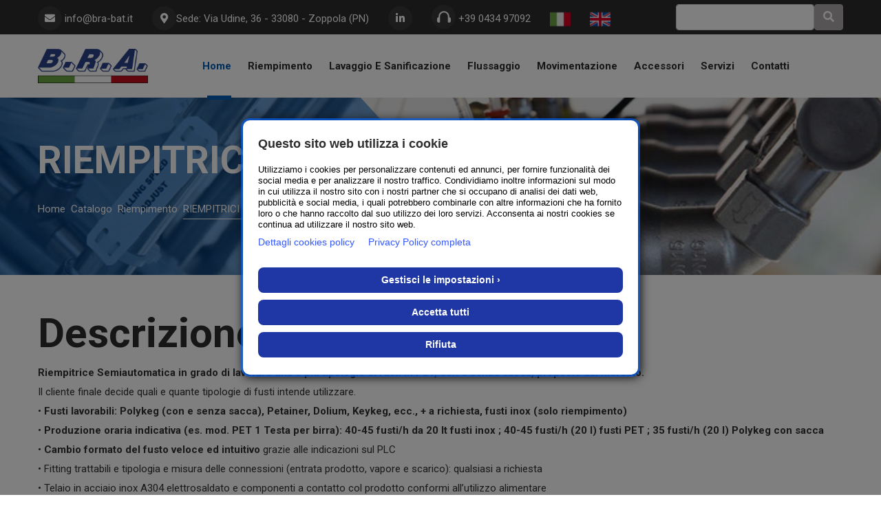

--- FILE ---
content_type: text/html
request_url: https://bra-bat.it/dettaglio.php?id=13
body_size: 6558
content:



<!DOCTYPE html>
<html lang="zxx">
<head>
	
	<!-- Google Tag Manager -->
		<script>(function(w,d,s,l,i){w[l]=w[l]||[];w[l].push({'gtm.start':
		new Date().getTime(),event:'gtm.js'});var f=d.getElementsByTagName(s)[0],
		j=d.createElement(s),dl=l!='dataLayer'?'&l='+l:'';j.async=true;j.src=
		'https://www.googletagmanager.com/gtm.js?id='+i+dl;f.parentNode.insertBefore(j,f);
		})(window,document,'script','dataLayer','GTM-MF6XHRQD');</script>
		<!-- End Google Tag Manager -->
	
    <meta charset="utf-8">
    <meta http-equiv="X-UA-Compatible" content="IE=edge">
    <meta name="viewport" content="width=device-width, initial-scale=1, maximum-scale=1, user-scalable=0">
    <title>B.R.A. S.R.L.</title>
    <link rel="stylesheet" href="https://cdn.jsdelivr.net/gh/fancyapps/fancybox@3.5.7/dist/jquery.fancybox.min.css" />

    <!-- Fav Icons -->
    <link rel="shortcut icon" href="">

    <!-- Stylesheets -->
    <link rel="stylesheet" href="https://fonts.googleapis.com/css2?family=Roboto:ital,wght@0,400;0,500;0,700;1,400;1,500&display=swap">
    <link rel="stylesheet" href="https://use.fontawesome.com/releases/v5.9.0/css/all.css">
    <link rel="stylesheet" href="assets/css/bootstrap.min.css">
    <link rel="stylesheet" href="assets/css/menu.css">
    <link rel="stylesheet" href="assets/css/slick.css">
    <link rel="stylesheet" href="assets/css/flaticon.css">
    <link rel="stylesheet" href="assets/css/animate.css">
    <link rel="stylesheet" href="assets/css/leaflet.css">
    <link rel="stylesheet" href="assets/css/spacing.min.css">
    <!-- Main Style CSS -->
    <link rel="stylesheet" href="assets/css/style.css">
    <!-- Responsive CSS -->
    <link rel="stylesheet" href="assets/css/responsive.css">

    <link rel="stylesheet" href="assets/css/custom.css">

    <!--[if lt IE 9]><script src="https://cdnjs.cloudflare.com/ajax/libs/html5shiv/3.7.3/html5shiv.js"></script><![endif]-->
	
	<!-- Google tag (gtag.js) --> 
	<script async src="https://www.googletagmanager.com/gtag/js?id=AW-16474299487"></script> 
	<script> window.dataLayer = window.dataLayer || []; function gtag(){dataLayer.push(arguments);} gtag('js', new Date()); gtag('config', 'AW-16474299487'); </script> 
	
	
	
</head>

<body>
	
	<!-- Google Tag Manager (noscript) -->
<noscript><iframe src=https://www.googletagmanager.com/ns.html?id=GTM-MF6XHRQD
height="0" width="0" style="display:none;visibility:hidden"></iframe></noscript>
<!-- End Google Tag Manager (noscript) -->
	
    <div class="page-wrapper">

        <!-- Preloader -->
        <div class="preloader"></div>

        <!--====================================================================
                                Start Header area
        =====================================================================-->
        <header class="main-header">

            <div class="header-top bg-orange">
                <div class="container">
                    <div class="top-inner">
                        <ul class="top-left">
                            <li><i class="fa fa-envelope"></i> <a href="mailto:info@bra-bat.it">info@bra-bat.it</a></li>
                            <li><i class="fas fa-map-marker-alt"></i><a href="https://goo.gl/maps/iLG8YkdcmGAT4h6g7" target="_blank">Sede: Via Udine, 36 - 33080 - Zoppola (PN)</a></li>
                            <li><a href="https://www.linkedin.com/uas/login?session_redirect=https%3A%2F%2Fwww.linkedin.com%2Fcompany%2F72125189%2Fadmin%2F%3Flipi%3Durn%253Ali%253Apage%253Ad_flagship3_feed%253BQey97Q6vRuGquYkRL6S2Sw%253D%253D%26licu%3Durn%253Ali%253Acontrol%253Ad_flagship3_feed-pages_admin_module_name" style="color: #747474"><i class="fab fa-linkedin-in"></i></a></li>
                            <li><i class="flaticon-headphone"></i> <a href="tel:+39 0434 97092">+39 0434 97092</a></li>
                                        					<li><a href="dettaglio.php?id=13&ln=it"><img src="assets/img/it.png" style="width: 30px;"/> </a></li>
            				            					<li><a href="dettaglio.php?id=13&ln=en"><img src="assets/img/uk.png" style="width: 30px;"/> </a></li>
            				                            <!-- <li><a href="?ln=it"><img src="assets/img/it.png" style="width: 30px;"> </a> </li>
                            <li><a href="?ln=en"><img src="assets/img/uk.png" style="width: 30px;"> </a></li> -->
                        </ul>

                        <div class="top-right ml-auto">
                            <div class="social-style-one">


                                <li>
                                  <form class="" action="catalogo.php" method="get">
                                    <div class="input-group">
                                      <div class="form-outline">
                                        <input type="search" id="form1" name="cerca" class="form-control" />
                                      </div>
                                      <button type="submit" class="btn btn-primary">
                                        <i class="fas fa-search"></i>
                                      </button>
                                    </div>
                                  </form>
                                </li>
                            </div>
                        </div>
                    </div>
                </div>
            </div>

            <!--Header-Upper-->
            <div class="header-upper">
                <div class="container clearfix">

                    <div class="header-inner d-lg-flex align-items-center">

                        <div class="logo-outer d-flex align-items-center">
                            <div class="logo"><a href="index.php"><img src="assets/img/logo.jpg" alt="" title=""></a></div>
                        </div>

                        <div class="nav-outer clearfix ml-lg-auto mr-lg-auto">
                            <!-- Main Menu -->
                            <nav class="main-menu navbar-expand-lg">
                                <div class="navbar-header clearfix">
                                    <!-- Toggle Button -->
                                    <button type="button" class="navbar-toggle" data-toggle="collapse" data-target=".navbar-collapse">
                                        <span class="icon-bar"></span>
                                        <span class="icon-bar"></span>
                                        <span class="icon-bar"></span>
                                    </button>
                                </div>

                                <div class="navbar-collapse collapse clearfix">
                                  <ul class="navigation clearfix">
                                    <li class="current-menu-item"><a href="index.php">Home</a></li>
                                                                        <li class="dropdown"><a href="catalogo.php?cat=6">Riempimento</a>
                                      <ul>
                                                                                    <li><a href="dettaglio.php?id=5"> mod. ERA  - RIEMPITRICE MANUALE BAG IN BOX</a></li>
                                                                                      <li><a href="dettaglio.php?id=6">mod. SIRIO  - RIEMPITRICE SEMIAUTOMATICA BAG IN BOX </a></li>
                                                                                      <li><a href="dettaglio.php?id=7">mod. GRETA - RIEMPITRICE BAG IN BOX AUTOMATICA</a></li>
                                                                                      <li><a href="dettaglio.php?id=10">mod. ECO 1T e 2T  -  SEMIAUTOMATICHE PER FUSTI INOX   </a></li>
                                                                                      <li><a href="dettaglio.php?id=11">mod. RF:  LINEE AUTOMATICHE PER I FUSTI INOX</a></li>
                                                                                      <li><a href="dettaglio.php?id=14">MULTIFUNZIONE INOX + PET</a></li>
                                                                                      <li><a href="dettaglio.php?id=13">RIEMPITRICI PER FUSTI PET </a></li>
                                                                                      <li><a href="dettaglio.php?id=12">mod. GIULY -  RIEMPIMENTO DEI FUSTI  KEYKEG</a></li>
                                                                                      <li><a href="dettaglio.php?id=36">mod. PARTY FILLER AUTOMATICA: riempimento fustini 3-5 litri</a></li>
                                                                                      <li><a href="dettaglio.php?id=33">mod. PARTY FILLER SEMIAUTOMATICA  : riempimento fustini da 3 e 5 l</a></li>
                                                                                      <li><a href="dettaglio.php?id=9">POLYKEG - RIEMPITRICE MANUALE </a></li>
                                                                                      <li><a href="dettaglio.php?id=16">RIEMPIMENTO BOTTIGLIE E MAGNUM</a></li>
                                                                                </ul>
                                    </li>
                                                                        <li class="dropdown"><a href="catalogo.php?cat=8">Lavaggio e Sanificazione</a>
                                        <ul>
                                                                                        <li><a href="dettaglio.php?id=17"> mod. VAP - GENERATORE DI VAPORE </a></li>
                                                                                          <li><a href="dettaglio.php?id=18">mod. ORION - GENERATORE DI VAPORE</a></li>
                                                                                          <li><a href="dettaglio.php?id=19">C.I.P. DI LAVAGGIO (CLEANING IN PLACE) </a></li>
                                                                                          <li><a href="dettaglio.php?id=20">mod. ECO e  RS - LAVAGGIO INTERNO DEL FUSTO</a></li>
                                                                                          <li><a href="dettaglio.php?id=22">LAVATRICE PER ESTERNO FUSTI  </a></li>
                                                                                    </ul>
                                    </li>
                                                                        <li class="dropdown"><a href="catalogo.php?cat=10">Flussaggio</a>
                                          <ul>
                                                                                            <li><a href="dettaglio.php?id=24">mod. FLS - LINEE AUTOMATICHE PER IL FLUSSAGGIO DEI FUSTI </a></li>
                                                                                        </ul>
                                        </li>
                                                                                <li class="dropdown"><a href="catalogo.php?cat=12">Movimentazione </a>
                                            <ul>
                                                                                                <li><a href="dettaglio.php?id=25">RIBALTATORI: SCARICO/CARICO DEI FUSTI IN MACCHINA</a></li>
                                                                                                  <li><a href="dettaglio.php?id=26">NASTRI e RULLIERE MODULARI</a></li>
                                                                                                  <li><a href="dettaglio.php?id=27">PALLETTIZZATORE CARTESIANO </a></li>
                                                                                                  <li><a href="dettaglio.php?id=28">MANIPOLATORI INDUSTRIALI</a></li>
                                                                                                  <li><a href="dettaglio.php?id=29">GRU A BANDIERA </a></li>
                                                                                            </ul>
                                        </li>
                                                                                <li class="dropdown"><a href="catalogo.php?cat=16">Accessori</a>
                                            <ul>
                                                                                                <li><a href="dettaglio.php?id=35">CAPSULATRICE AUTOMATICA</a></li>
                                                                                                  <li><a href="dettaglio.php?id=30">STAZIONE DI PESATURA</a></li>
                                                                                                  <li><a href="dettaglio.php?id=32">mod.  ADHA: DOSATORE DI GOMMA ARABICA</a></li>
                                                                                                  <li><a href="dettaglio.php?id=31">MICROFILTRAZIONE, SERBTOI EXTRA, FILTRI</a></li>
                                                                                            </ul>
                                        </li>
                                                                                                                        									  <li><a href="servizi.php">Servizi</a></li>
                                        <li><a href="index.php#contatti">Contatti</a></li>
                                    </ul>
                                </div>

                            </nav>
                            <!-- Main Menu End-->
                        </div>
                    </div>

                </div>
            </div>
            <!--End Header Upper-->
        </header>
        <section class="page-banner overlay">
            <div class="container">
                <div class="banner-inner">
                    <h2 class="wow fadeInUp animated" data-wow-duration="1.5s" style="visibility: visible; animation-duration: 1.5s; animation-name: fadeInUp;">RIEMPITRICI PER FUSTI PET </h2>
                    <nav aria-label="breadcrumb" class="wow fadeInUp animated" data-wow-duration="1.5s" data-wow-delay="0.3s" style="visibility: visible; animation-duration: 1.5s; animation-delay: 0.3s; animation-name: fadeInUp;">
                        


        <ol class="breadcrumb">

        <li class=""><a href="index.php" itemprop="url">Home&nbsp&nbsp</a></li>
	<li class=""><a href="catalogo.php" itemprop="url">Catalogo&nbsp&nbsp</a></li>
	<li class=""><a href="catalogo.php?cat=6" itemprop="url">Riempimento&nbsp&nbsp</a></li>
	<li class="active">RIEMPITRICI PER FUSTI PET </li>
	
        </ol>
                    </nav>
                </div>
            </div>
        </section>


<section class="case-details pt-50 rpt-100">
            <div class="container">
                <div class="row">

                    <div class="col-lg-12 mb-30">
                        <div class="section-title">
                                <h2>Descrizione</h2>
                            </div>
                            <p><span style="color: #333333;"><strong>Riempitrice Semiautomatica in grado di lavorare&nbsp;una o pi&ugrave; tipologie di fusti in PET, con e senza sacca, proposte dal mercato.</strong></span></p>
<p><span style="color: #333333;">Il cliente finale decide quali e quante tipologie di fusti intende utilizzare.</span></p>
<p><span style="color: #333333;">&bull; <strong>Fusti lavorabili: Polykeg (con e senza sacca), Petainer, Dolium, Keykeg, ecc., + a richiesta, fusti inox (solo riempimento)</strong></span></p>
<p><span style="color: #333333;">&bull; <strong>Produzione oraria indicativa (es. mod. PET 1 Testa per birra): 40-45 fusti/h da 20 lt fusti inox ; 40-45 fusti/h (20 l) fusti PET ;&nbsp;35 fusti/h (20 l) Polykeg con sacca</strong><strong>&nbsp;</strong></span></p>
<p><span style="color: #333333;">&bull;&nbsp;<strong>Cambio formato del fusto veloce ed intuitivo</strong> grazie alle indicazioni sul PLC</span></p>
<p><span style="color: #333333;">&bull; Fitting trattabili e tipologia e misura delle connessioni (entrata prodotto, vapore e scarico): qualsiasi a richiesta</span></p>
<p><span style="color: #333333;">&bull; Telaio in acciaio inox A304 elettrosaldato e componenti a contatto col prodotto conformi all&rsquo;utilizzo alimentare</span></p>
<p><span style="color: #333333;">&bull; <strong>Riempimento isobarico</strong> tramite <strong>contalitri elettromagnetico sanitizzabile con vapore</strong></span></p>
<p><span style="color: #333333;">&bull; <strong>Sterilizzazione/asciugatura della bocca del fusto</strong> prima del riempimento e a fine ciclo.</span></p>
<p><span style="color: #333333;">&bull; Test della pressione all&rsquo;interno del fusto prima del ciclo di riempimento.</span></p>
<p><span style="color: #333333;">&bull; Per i fusti con sacca: aspirazione e flussaggio della sacca per abbassarne al minimo i residui di ossigeno all&rsquo;interno.</span></p>
<p><span style="color: #333333;">&bull; Per i fusti senza sacca: Flussaggio del fusto&nbsp; per eliminare l&rsquo;ossigeno al loro interno sostituendolo con gas.</span></p>
<p><span style="color: #333333;">&bull; <strong>Ciclo C.I.P.</strong> fornito di serie per il lavaggio/asciugatura della testa di riempimento&nbsp;</span></p>
<p><span style="color: #333333;">&bull; <strong>Interfaccia Operatore HMI (PLC) con pannello touch</strong> per visualizzare e impostare con facilit&agrave; i parametri di lavoro: sar&agrave; possibile salvare, modificare e richiamare le ricette di lavoro, memorizzare tutti i valori dei parametri</span></p>
<p><span style="color: #333333;">&bull; Interconnessione ai sistemi informatici di fabbrica conforme al <strong>Piano Nazionale Industry 4.0</strong>,&nbsp; per la richiesta di finanziamenti e agevolazioni fiscali</span></p>
<p><span style="color: #333333;">&bull; Possibilit&agrave; di installare sulla macchina un <strong>modem</strong> per teleassistenza per fornire supporto da remoto con interazione diretta, inviando comandi ed analizzando le relative risposte dal software</span></p>
<p><span style="color: #333333;">&bull; Cicli di lavoro completamente automatici: le operazioni di carico e scarico dei fusti, normalmente a cura dell'operatore, possono essere facilitate grazie alla fornitura di rulliere e/o scivolo</span></p>
<p><span style="color: #333333;">&bull; Voltaggio e frequenza adattabili agli standard elettrici in uso nel Paese di destinazione finale.</span></p>
                            <a href="mailto:info@bra-bat.it?Subject=RIEMPITRICI PER FUSTI PET " class="mt-50 theme-btn wow fadeInUp animated" data-wow-duration="2s" style="visibility: visible; animation-duration: 2s; animation-name: fadeInUp;">Richiedi informazioni <i class="fas fa-arrow-right"></i></a>
                        </div>
                      <div class="col-lg-8 offset-lg-2">
                        <div class="case-details-content">
                            <div class="case-gallery">
                                <div class="tab-content" id="img-gallery">
                                                                                                                                                                                                                          <div class="tab-pane fade fade show active img-detail" id="tab1" role="tabpanel" aria-labelledby="tab-01 tab-01">
                                          <figure>
                                              <img src="thumb.php?width=1200&height=1200&file=uploads/products/images/13/multifunz._pet_2_teste.JPG" alt="Case Details Image">
                                          </figure>
                                      </div>
                                                                        
                                                                                                                                                                                        <div class="tab-pane" id="tab2" role="tabpanel" aria-labelledby="tab-01 tab-02">
                                          <figure>
                                              <img src="thumb.php?width=1200&height=1200&file=uploads/products/images/13/..Riempitrice_semiautomatica_riempimento_fusti_PET_multifunzione..jpg" alt="Case Details Image">
                                          </figure>
                                      </div>
                                    
                                                                                                                                                                                        <div class="tab-pane" id="tab3" role="tabpanel" aria-labelledby="tab-01 tab-03">
                                          <figure>
                                              <img src="thumb.php?width=1200&height=1200&file=uploads/products/images/13/Linea_automatica_riempimento_fusti_PET_multifunzione.jpg" alt="Case Details Image">
                                          </figure>
                                      </div>
                                    
                                                                                                                                                                                        <div class="tab-pane" id="tab4" role="tabpanel" aria-labelledby="tab-01 tab-04">
                                          <figure>
                                              <img src="thumb.php?width=1200&height=1200&file=uploads/products/images/13/Linea_automatica_riempimento_fusti_PET__ferma_fusti.jpg" alt="Case Details Image">
                                          </figure>
                                      </div>
                                    
                                                                                                                                                                                        <div class="tab-pane" id="tab5" role="tabpanel" aria-labelledby="tab-01 tab-05">
                                          <figure>
                                              <img src="thumb.php?width=1200&height=1200&file=uploads/products/images/13/Riempitrice_semiautomatica_riempimento_fusti_PET_multifunzione..jpg" alt="Case Details Image">
                                          </figure>
                                      </div>
                                    
                                                                                                                                                                                        <div class="tab-pane" id="tab6" role="tabpanel" aria-labelledby="tab-01 tab-06">
                                          <figure>
                                              <img src="thumb.php?width=1200&height=1200&file=uploads/products/images/13/.Riempitrice_semiautomatica_riempimento_fusti_PET_multifunzione..jpg" alt="Case Details Image">
                                          </figure>
                                      </div>
                                    
                                                                                                                                                                                        <div class="tab-pane" id="tab7" role="tabpanel" aria-labelledby="tab-01 tab-07">
                                          <figure>
                                              <img src="thumb.php?width=1200&height=1200&file=uploads/products/images/13/Linea_automatica_fusti_PET_multifunzione..jpg" alt="Case Details Image">
                                          </figure>
                                      </div>
                                    
                                                                                                      <!-- <div class="tab-pane" id="tab1" role="tabpanel" aria-labelledby="tab-01">
                                        <figure>
                                            <img src="assets/images/cases/case-details2.jpg" alt="Case Details Image">
                                        </figure>
                                    </div>
                                    <div class="tab-pane fade fade show active" id="tab2" role="tabpanel" aria-labelledby="tab-02">
                                        <figure>
                                            <img src="assets/images/cases/case-details1.jpg" alt="Case Details Image">
                                        </figure>
                                    </div>
                                    <div class="tab-pane fade" id="tab3" role="tabpanel" aria-labelledby="tab-03">
                                        <figure>
                                            <img src="assets/images/cases/case-details2.jpg" alt="Case Details Image">
                                        </figure>
                                    </div>
                                    <div class="tab-pane fade" id="tab4" role="tabpanel" aria-labelledby="tab-04">
                                        <figure>
                                            <img src="assets/images/cases/case-details1.jpg" alt="Case Details Image">
                                        </figure>
                                    </div> -->
                                </div>
                                <ul class="case-gallery-list nav" id="case-images" role="tablist">
                                                                                                                                                                                                                            <li>
                                          <a class="active show" id="tab-01" data-toggle="tab" href="#tab1" role="tab" aria-controls="tab1" aria-selected="true">
                                              <figure>
                                                  <img src="thumb.php?width=100&height=100&file=uploads/products/images/13/multifunz._pet_2_teste.JPG" alt="Case Thumb Image">
                                              </figure>
                                          </a>
                                        </li>
                                                                        
                                                                                                                                                                                        <li>
                                        <a id="tab-02" data-toggle="tab" href="#tab2" role="tab" aria-controls="tab2" aria-selected="false">
                                            <figure>
                                                <img src="thumb.php?width=100&height=100&file=uploads/products/images/13/..Riempitrice_semiautomatica_riempimento_fusti_PET_multifunzione..jpg" alt="Case Thumb Image">
                                            </figure>
                                        </a>
                                      </li>
                                    
                                                                                                                                                                                        <li>
                                        <a id="tab-03" data-toggle="tab" href="#tab3" role="tab" aria-controls="tab3" aria-selected="false">
                                            <figure>
                                                <img src="thumb.php?width=100&height=100&file=uploads/products/images/13/Linea_automatica_riempimento_fusti_PET_multifunzione.jpg" alt="Case Thumb Image">
                                            </figure>
                                        </a>
                                      </li>
                                    
                                                                                                                                                                                        <li>
                                        <a id="tab-04" data-toggle="tab" href="#tab4" role="tab" aria-controls="tab4" aria-selected="false">
                                            <figure>
                                                <img src="thumb.php?width=100&height=100&file=uploads/products/images/13/Linea_automatica_riempimento_fusti_PET__ferma_fusti.jpg" alt="Case Thumb Image">
                                            </figure>
                                        </a>
                                      </li>
                                    
                                                                                                                                                                                        <li>
                                        <a id="tab-05" data-toggle="tab" href="#tab5" role="tab" aria-controls="tab5" aria-selected="false">
                                            <figure>
                                                <img src="thumb.php?width=100&height=100&file=uploads/products/images/13/Riempitrice_semiautomatica_riempimento_fusti_PET_multifunzione..jpg" alt="Case Thumb Image">
                                            </figure>
                                        </a>
                                      </li>
                                    
                                                                                                                                                                                        <li>
                                        <a id="tab-06" data-toggle="tab" href="#tab6" role="tab" aria-controls="tab6" aria-selected="false">
                                            <figure>
                                                <img src="thumb.php?width=100&height=100&file=uploads/products/images/13/.Riempitrice_semiautomatica_riempimento_fusti_PET_multifunzione..jpg" alt="Case Thumb Image">
                                            </figure>
                                        </a>
                                      </li>
                                    
                                                                                                                                                                                        <li>
                                        <a id="tab-07" data-toggle="tab" href="#tab7" role="tab" aria-controls="tab7" aria-selected="false">
                                            <figure>
                                                <img src="thumb.php?width=100&height=100&file=uploads/products/images/13/Linea_automatica_fusti_PET_multifunzione..jpg" alt="Case Thumb Image">
                                            </figure>
                                        </a>
                                      </li>
                                    
                                                                                                      <!-- <li>
                                      <a id="tab-01" data-toggle="tab" href="#tab1" role="tab" aria-controls="tab1" aria-selected="true">
                                          <figure>
                                              <img src="assets/images/cases/thumb2.jpg" alt="Case Thumb Image">
                                          </figure>
                                      </a>
                                    </li>
                                    <li>
                                        <a class="active" id="tab-02" data-toggle="tab" href="#tab2" role="tab" aria-controls="tab2" aria-selected="false">
                                            <figure>
                                                <img src="assets/images/cases/thumb1.jpg" alt="Case Thumb Image">
                                            </figure>
                                        </a>
                                    </li>
                                    <li>
                                        <a id="tab-03" data-toggle="tab" href="#tab3" role="tab" aria-controls="tab3" aria-selected="false">
                                            <figure>
                                                <img src="assets/images/cases/thumb3.jpg" alt="Case Thumb Image">
                                            </figure>
                                        </a>
                                    </li>
                                    <li>
                                        <a id="tab-04" data-toggle="tab" href="#tab4" role="tab" aria-controls="tab4" aria-selected="false">
                                            <figure>
                                                <img src="assets/images/cases/thumb4.jpg" alt="Case Thumb Image">
                                            </figure>
                                        </a>
                                    </li> -->
                                </ul>
                            </div>

                        </div>
                    </div>
                </div>
            </div>
        </section>


      

        <footer class="footer-section bg-black">            
            <!-- Copyright Area-->
            <div class="copyright-area">
               <div class="container">
                    <div class="copyright-inner align-items-center">
                        <div class="copyright-wrap order-2 order-md-1">
                            <p> B.R.A. S.R.L. - P.I./C.F./C.C.I.A.A. 01445000936 - Reg. Imp. PN 77468 - Cap. Soc. € 20.000,00 I.v. - Email <a href="mailto:info@bra-bat.it">info@bra-bat.it</a> - PEC <a href="mailto:info.bra@legalmail.it">info.bra@legalmail.it</a> - Tel. <a href="tel:+39 0434 97092">+39 0434 97092</a><br>
								Sede: Via Udine, 36 - 33080 - Zoppola (PN) <br> <a href="https://privacy.clion.agency/privacy.php?id=6c29e08be1a879470e6ae646ce7aa96e&dom=1125" target="_blank" style="color: #fff;">Privacy Policy</a> - <a href="https://privacy.clion.agency/cookie_gdpr.php?id=6c29e08be1a879470e6ae646ce7aa96e&dom=1125" target="_blank" style="color: #fff;">Cookie Policy</a></p>
                            <!-- Scroll Top Button -->
                            <button class="scroll-top scroll-to-target wow fadeInUp" data-wow-duration="2s" data-target="html"><i class="fas fa-angle-double-up"></i></button>
                            <!-- footer menu -->
                        </div>
                    </div>
                </div>
            </div>
        </footer>
        <!--==================================================================== 
                                End Footer Section
        =====================================================================-->
    </div>
    <!--End pagewrapper-->
    
    <!-- jequery plugins -->
    <script src="assets/js/jquery-3.5.1.min.js"></script>
    <script src="assets/js/bootstrap.min.js"></script>
    <script src="assets/js/slick.min.js"></script>
    <script src="assets/js/wow.min.js"></script>
    <script src="assets/js/leaflet.min.js"></script>
    <script src="assets/js/appear.js"></script>
    <!-- Custom script -->
    <script src="assets/js/script.js"></script>
    <link rel="stylesheet" type="text/css" href="slick/slick.css"/>
    <link rel="stylesheet" type="text/css" href="slick/slick-theme.css"/>
    <script src="https://cdn.jsdelivr.net/gh/fancyapps/fancybox@3.5.7/dist/jquery.fancybox.min.js"></script>

    <script type="text/javascript" src="slick/slick.min.js"></script>
    <script src='https://www.google.com/recaptcha/api.js'></script>
    
   <script>
function controlla(form)
{
  var msg="Compilare tutti i campi";
  var ret=true;
  jQuery(form).find("input[type=text].required").each(function(idx,el)
    {
    if(jQuery(el).val()=="")
    ret=false;
    });
    
    jQuery(form).find("input[type=email].required").each(function(idx,el)
    {
    if(jQuery(el).val()=="")
    ret=false;
    });
    
    jQuery(form).find("textarea.required").each(function(idx,el)
    {
      if(jQuery(el).val()=="")
      ret=false;
    });
    jQuery(form).find("select.required").each(function(idx,el)
    {
      if(jQuery(el).val()==""||jQuery(el).val()=="0")
      ret=false;
    });
    if(jQuery(form).find("input[type=checkbox].required:checked").length==0)
    {
      ret=false;
      msg="Devi accettare il trattamento dei dati personali";
    }
    if(ret==false)
    alert(msg);
    return ret;
  }
  
    
</script>
    <script>
    $('.single-item').slick({
      autoplay: true,
      autoplaySpeed: 2000,
      });

    </script>
    
  <script>
        $('.close_sidebar').on('click', function(event) {
        $('html').removeClass('opened_sidebar');
    });

    $('.btn_showsidebar').on('click', function(event) {
        $('html').addClass('opened_sidebar');
    });
</script>
    
 <script src="https://privacy.clion.agency/cookie.php?id=6c29e08be1a879470e6ae646ce7aa96e&dom=1125"></script>   
    
</body>
</html>

--- FILE ---
content_type: text/html; charset=UTF-8
request_url: https://privacy.clion.agency/cookie.php?id=6c29e08be1a879470e6ae646ce7aa96e&dom=1125
body_size: 32006
content:



 
	
function getCookie(name) {
  const value = `; ${document.cookie}`;
  const parts = value.split(`; ${name}=`);
  if (parts.length === 2) return parts.pop().split(';').shift();
}

var Checked_preferenze = Checked_marketing = Checked_statistiche = "";
var isChecked_preferenze = isChecked_marketing = isChecked_statistiche = 0;
var cookie_prechoice = getCookie("clion_cookie");

if(typeof cookie_prechoice !== 'undefined'){
	var arrChoices = cookie_prechoice.split('-');

	if(arrChoices[0]==1){ //checked
	  Checked_preferenze = "checked";
    isChecked_preferenze = 1;
	}

	if(arrChoices[1]==1){ //checked
	  Checked_statistiche = "checked";
    isChecked_statistiche = 1;
	}

	if(arrChoices[2]==1){ //checked
	  Checked_marketing = "checked";
    isChecked_marketing = 1;
	}

  
}


function scriviCookie(nomeCookie,valoreCookie,durataCookie)
{
  var scadenza = new Date();
  var adesso = new Date();
  scadenza.setTime(adesso.getTime() + (parseInt(durataCookie) * 60000));
  document.cookie = nomeCookie + '=' + escape(valoreCookie) + '; expires=' + scadenza.toGMTString() + '; path=/';
  console.log("cookie");
}


function scriviCookie_time(nomeCookie,valoreCookie,durataCookie)
{
  var scadenza = new Date();
  var adesso = new Date();
  scadenza.setTime(adesso.getTime() + (parseInt(durataCookie)));
  document.cookie = nomeCookie + '=' + escape(valoreCookie) + '; expires=' + scadenza.toGMTString() + '; path=/';
  console.log("cookie");
}

function toggleCookiebar(){
	//console.log('toggleCookiebar');
	var el = document.querySelector('#clion_cookieBar');
	
	el.classList.toggle('clion_cookieBar__show');
	
}

function trayToggleCookiebar(){
  //console.log('trayToggleCookiebar');

  var cookieBar = document.querySelector('#clion_cookieBar');
  var cookieBarBackdrop = document.querySelector('#clion_cookieBar_backdrop');

  if (cookieBar) {
    cookieBar.classList.toggle('clion_cookieBar__tray');
  }

  if (cookieBarBackdrop) {
    cookieBarBackdrop.classList.toggle('clion_cookieBar__tray'); // Or whatever class you want to toggle
  }
}

function richiesta_ajax()
{

	var isChecked_preferenze = isChecked_marketing = isChecked_statistiche = 0;
	

	if(document.getElementById('clion_preferenze').checked){ //checked
	  isChecked_preferenze = 1;	  
	}

	if(document.getElementById('clion_marketing').checked){ //checked
	  isChecked_marketing = 1;	  
	}

	if(document.getElementById('clion_statistiche').checked){ //checked
	  isChecked_statistiche = 1;	  
	}
	scriviCookie( 'clion_cookie' ,isChecked_preferenze+'-'+isChecked_statistiche+'-'+isChecked_marketing,43200);

  
	var xmlhttp = new XMLHttpRequest();
	xmlhttp.withCredentials = true;
    xmlhttp.onreadystatechange = function() {
        if (xmlhttp.readyState == XMLHttpRequest.DONE) {   // XMLHttpRequest.DONE == 4
           if (xmlhttp.status == 200) {
               console.log("fatto");
			   document.getElementById('frame_cookie').contentWindow.location.reload(true);
           }
           else if (xmlhttp.status == 400) {
              console.log("errore");
           }
           else {
               alert('something else other than 200 was returned');
           }
        }
    };

    var elem = document.getElementById('clion_cookieBar');
    elem.parentNode.removeChild(elem);

    var backdrop = document.getElementById('clion_cookieBar_backdrop');
    if (backdrop) {
        backdrop.parentNode.removeChild(backdrop);
    }

        window.location.reload();
    	 
}


function richiesta_ajax_refuse()
{

  var isChecked_preferenze = isChecked_marketing = isChecked_statistiche = 0;
  
  isChecked_preferenze = 0;   
  isChecked_marketing = 0;  
  isChecked_statistiche = 0;    

  scriviCookie_time( 'clion_cookie' ,isChecked_preferenze+'-'+isChecked_statistiche+'-'+isChecked_marketing, 180 * 24 * 60 * 60 * 1000);
  var xmlhttp = new XMLHttpRequest();
  xmlhttp.withCredentials = true;
    xmlhttp.onreadystatechange = function() {
        if (xmlhttp.readyState == XMLHttpRequest.DONE) {   // XMLHttpRequest.DONE == 4
           if (xmlhttp.status == 200) {
               console.log("fatto");
         document.getElementById('frame_cookie').contentWindow.location.reload(true);
           }
           else if (xmlhttp.status == 400) {
              console.log("errore");
           }
           else {
               alert('something else other than 200 was returned');
           }
        }
    };

       window.location.reload();
       
  
}
	
	
	document.write('<style>#clion_cookieBar,#clion_cookieBar__options{position:fixed;box-shadow:0 0 0 3px #0064ffa3, #121213 2px 2px 14px 2px;}#clion_cookieBar__options label i,.plus_minus{display:inline-block;height:20px;vertical-align:middle;position:relative}#clion_cookieBar__btn,#clion_cookieBar__btn_minimal,#clion_cookieBar__btn_options,#clion_cookieBar__options{vertical-align:middle;margin-bottom:10px;display:inline-block}#clion_cookieBar,#clion_cookieBar *{font-family:"Segoe UI",Arial,Helvetica,Verdana,sans-serif;-webkit-touch-callout:none;-webkit-user-select:none;-khtml-user-select:none;-moz-user-select:none;-ms-user-select:none;user-select:none;box-sizing:border-box!important;}#clion_cookieBar.clion_cookieBar__tray{width:32px!important;height:32px!important;border-radius:50%!important;padding:0!important;bottom:15px!important;top:auto!important;background:#3256ff!important;transform:translateX(-50%)!important;left:30px;cursor:pointer!important;box-shadow:#1212138f 0px 6px 13px -3px !important;}#clion_cookieBar.clion_cookieBar__tray #clion_cookieBar__container{padding:2px!important}#clion_cookieBar #tray_lock{display:none!important;width:19px!important;margin-top:4px!important;margin-left:auto!important;margin-right:auto!important;filter:grayscale(1) brightness(5);opacity:.5}#clion_cookieBar.clion_cookieBar__tray #tray_lock{display:block!important}#clion_cookieBar #cl_tooltip{display:none!important}#clion_cookieBar.clion_cookieBar__tray #cl_tooltip{pointer-events:none!important;display:block!important;font-size:12px!important;visibility:hidden!important;position:absolute!important;width:155px!important;background-color:#555!important;color:#fff!important;text-align:center!important;padding:5px 0!important;border-radius:6px!important;z-index:1!important;opacity:0!important;transition:opacity .6s!important;bottom:5px!important;left:100%!important;margin-left:20px!important}#clion_cookieBar.clion_cookieBar__tray:hover #cl_tooltip{visibility: visible !important; opacity: 1 !important;}#clion_cookieBar.clion_cookieBar__tray #cl_tooltip:after{content:""!important;position:absolute!important;top:8px;left:-10px!important;border-width:5px!important;border-style:solid!important;border-color:#555 transparent transparent!important;transform:rotateZ(90deg)}#clion_cookieBar.clion_cookieBar__tray #clion_cookieBar__btn,#clion_cookieBar.clion_cookieBar__tray #clion_cookieBar__extLinks,#clion_cookieBar.clion_cookieBar__tray #clion_cookieBar__options,#clion_cookieBar.clion_cookieBar__tray h4,#clion_cookieBar.clion_cookieBar__tray p, #clion_cookieBar.clion_cookieBar__tray #clion_cookieBar__btn_container, #clion_cookieBar_backdrop.clion_cookieBar__tray{display:none!important;visibility:hidden!important}#clion_cookieBar{animation:0 0;backface-visibility:visible;background:#fff;background-position-x:0;background-position-y:0;border:0;border-width:medium;border-color:inherit;border-bottom:0;border-collapse:separate;border-image:none;border-left:0;border-radius:10px;border-right:0;border-spacing:0;border-top:0;caption-side:top;clear:none;clip:auto;columns:auto;column-count:auto;column-fill:balance;column-gap:normal;column-rule:medium none currentColor;column-rule-color:currentColor;column-rule-style:none;column-rule-width:none;column-span:1;column-width:auto;content:normal;counter-increment:none;counter-reset:none;cursor:auto;display:inline;empty-cells:show;font-style:normal;font-variant:normal;font-weight:400;hyphens:none;list-style:disc;max-height:none;min-height:0;min-width:0;orphans:0;outline:0;outline-width:medium;overflow:visible;overflow-x:visible;overflow-y:visible;page-break-after:auto;page-break-before:auto;page-break-inside:auto;perspective:none;perspective-origin:50% 50%;right:auto;tab-size:8;table-layout:auto;text-align-last:auto;text-decoration:none;text-decoration-color:inherit;text-decoration-line:none;text-decoration-style:solid;text-indent:0;text-shadow:none;text-transform:none;transform:none;transform-style:flat;transition:none;vertical-align:baseline;white-space:normal;widows:0;word-spacing:normal;z-index:2147483645;left:50%;top:50%;bottom:auto;transform:translateX(-50%) translateY(-50%);width:574px;max-width:80%;height:auto;opacity:1;filter:Alpha(opacity=100);color:#2a2a2a;font-size:13px;padding:15px 0;line-height:14px;margin:0;text-rendering:geometricPrecision;visibility:visible;letter-spacing:normal;float:none;text-align:left;box-sizing:border-box}#clion_cookieBar.show_cookieOptions{box-shadow:none}#clion_cookieBar_backdrop{background:rgba(0,0,0,.5);z-index:2147483644;width:100%;height:100%;overflow:hidden;position:fixed;top:0;bottom:0;left:0}.condizioni__page #clion_cookieBar_backdrop,.cookie_opt.cookie_opt__opened .plus_minus span:first-child{display:none!important}#clion_cookieBar__container{display:block;max-width:1170px;margin-left:auto;margin-right:auto;padding-left:22px;padding-right:22px}#clion_cookieBar__container h4{padding:0;background:0 0;border:none;display:block;margin:inherit;font-size:18px;margin-top:10px;margin-bottom:20px}#clion_cookieBar__container p{color:#000 !important;font-size:13px;margin-bottom:5px;line-height:1.3}#clion_cookieBar__extLinks{display:inline-block;vertical-align:middle;margin-bottom:10px}#clion_cookieBar__extLinks a{display:inline-block!important;color:#3256ff!important;font-size:14px!important;padding:5px 0!important;margin-right:20px!important;margin-bottom:15px!important;vertical-align:middle!important;text-decoration:none!important;opacity:1!important}#clion_cookieBar__btn_container{display:block;width:100%}#clion_cookieBar__btn,#clion_cookieBar__btn_2,#clion_cookieBar__btn_minimal,#clion_cookieBar__btn_options{background-color:#1f37a5;font-size:14px;font-weight:600;padding-top:8px;padding-bottom:8px;line-height:1.5;color:#fff;width:100%;text-align:center;height:auto;cursor:pointer;border-radius:8px;transition:200ms}#clion_cookieBar__btn:hover,#clion_cookieBar__btn_2:hover,#clion_cookieBar__btn_options:hover,#clion_cookieBar__btn_minimal:hover{background-color:#14246b}#clion_cookieBar__options{border-radius:10px;overflow:hidden;background-color:#fff;left:0;top:-100px;width:100%;height:620px;max-height:80vh;display:none}#clion_cookieBar__options_list .cookie_opt.cookie_opt__opened p,.show_cookieOptions #clion_cookieBar__options{display:block}.cookie_opt label{border:none !important;}#clion_cookieBar__options h5{padding:0;background:0 0;border:none;display:block;margin:inherit;font-size:16px;margin-top:20px;margin-bottom:20px}#clion_cookieBar__options__body{overflow-y:auto;max-height:calc(100% - 100px);padding:20px}#clion_cookieBar__options__body>p{margin-top:30px!important;margin-bottom:20px!important}#clion_cookieBar__options__body a{text-decoration:underline!important}#clion_cookieBar__options__header{width:100%;padding:10px;text-align:right;border-bottom:1px solid #00000033}#clion_cookieBar__options__close{display:inline-block;cursor:pointer;padding:10px;font-weight: 800;background:#f2f2f2;background-size:100%;position:relative;}#clion_cookieBar__options__close:after,#clion_cookieBar__options__close:before{content:"";position:absolute;top:50%;left:50%;width:12px;height:2px;background-color:#000}#clion_cookieBar__options__close:after{transform:translate(-50%,-50%) rotate(45deg)}#clion_cookieBar__options__close:before{transform:translate(-50%,-50%) rotate(-45deg)}#clion_cookieBar__options__footer{width:100%;padding:10px;text-align:center;border-top:1px solid #00000033}#clion_cookieBar__options__footer a{text-decoration: none !important;display:inline-block;padding:10px 30px;background:#1f37a5;color:#fff !important;font-weight: 600;border-radius:8px;margin:0 4px;}#clion_cookieBar__options_list h5{font-size:14px;margin:0;display:inline-block}#clion_cookieBar__options_list>div{border:1px solid #00000022;border-radius:2px;padding:15px 15px 0;margin-bottom:-1px;cursor:pointer}#btn__showcookie,#clion_cookieBar__options_list h5{margin-bottom:15px}.plus_minus{width:20px;margin-top:-2px;margin-right:10px}.plus_minus span{position:absolute;background-color:#000}.plus_minus span:first-child{top:25%;bottom:25%;width:10%;left:45%}.plus_minus span:last-child{left:25%;right:25%;height:10%;top:45%}#clion_cookieBar__options_list p{display:none;background:#f3f3f3;padding:10px;font-size:12px;border-radius:4px;margin-bottom:15px}#always_on,#clion_cookieBar__options label{cursor:pointer!important;display:inline-block!important;margin-left:1em!important;float:right!important;margin-top:-3px!important;color:#1094fb}#always_on{margin-top:0!important;font-weight:700}#clion_cookieBar__options label:hover{filter:brightness(.9)}#clion_cookieBar__options input[type=checkbox]{display:none}#clion_cookieBar__options label i{width:32px;border-radius:20px;transition:.25s 90ms;background:#deeff7}#clion_cookieBar__options label i:after{content:" ";display:block;width:12px;height:12px;top:4px;left:4px;border-radius:50%;background:#fff;position:absolute;box-shadow:1px 2px 4px 0 rgba(0,0,0,.4);transition:.15s}#clion_cookieBar__options label>input:checked+i{background:#1094fb}#clion_cookieBar__options label>input:checked+i+span{color:#29316b}#clion_cookieBar__options label>input:checked+i:after{transform:translateX(12px)}#clion_cookieBar.theme_clionDark{background:#111!important}.theme_clionDark #clion_cookieBar__container h4{color:#3256ff!important}.theme_clionDark #clion_cookieBar__container p,.theme_clionDark #clion_cookieBar__extLinks a:hover,.theme_clionDark #clion_cookieBar__options label{color:#fff!important}.theme_clionDark #clion_cookieBar__options label:hover{background-color:#000!important}#btn__showcookie{background-color:#3256ff;font-size:16px;line-height:1.5;color:#fff;width:auto;text-align:center;height:27px;cursor:pointer;border-radius:0 0 3px 3px;border:none!important;display:none}@media (max-width:767px){#btn__showcookie,#clion_cookieBar.show_cookieBar #clion_cookieBar__container h4{display:block}#clion_cookieBar.show_cookieBar #btn__showcookie,.theme_clionDark #clion_cookieBar__container h4{display:none}#clion_cookieBar{transform:translateY(0) translateX(0);bottom:0;left:0;top:auto;border-bottom-left-radius:0;border-bottom-right-radius:0;width:100%;max-width:100%}#clion_cookieBar.show_cookieBar{transform:translateY(0);bottom:0}#clion_cookieBar__options{top:auto;bottom:0;height:100vh;max-height:100vh;margin:0}#clion_cookieBar__options__body{height:calc(100% - 107px);max-height:auto}#clion_cookieBar__options__footer a{padding:10px}#clion_cookieBar__options_list h5{font-size:12px}#always_on{font-size:10px}}</style>');





if (document.cookie.length > 0) {
    var inizio = document.cookie.indexOf( "6c29e08be1a879470e6ae646ce7aa96e" + "=");
    var inizio_gdpr = document.cookie.indexOf( "clion_cookie" + "=");

    var tray_if_compiled = "";

    if ((inizio != -1)||(inizio_gdpr != -1))
    {
      // already compiled
      tray_if_compiled = "clion_cookieBar__tray";
      // /already compiled
    }

    //else {    
    // not compiled

    document.write('<div id="clion_cookieBar_outerContainer" >');
      document.write('<div id="clion_cookieBar_backdrop" class="'+tray_if_compiled+'"></div>');
      document.write('<div id="clion_cookieBar" class="'+tray_if_compiled+'">');
      document.write('<div id="clion_cookieBar__container">');
      document.write('<div id="cl_tooltip">Le tue preferenze cookie</div>');      
      document.write('<img src="https://privacy.clion.agency/lock.png" id="tray_lock" onclick="javascript:trayToggleCookiebar();" />');
      document.write('<h4>Questo sito web utilizza i cookie</h4>');
      document.write('<p>Utilizziamo i cookies per personalizzare contenuti ed annunci, per fornire funzionalità dei social media e per analizzare il nostro traffico. Condividiamo inoltre informazioni sul modo in cui utilizza il nostro sito con i nostri partner che si occupano di analisi dei dati web, pubblicità e social media, i quali potrebbero combinarle con altre informazioni che ha fornito loro o che hanno raccolto dal suo utilizzo dei loro servizi. Acconsenta ai nostri cookies se continua ad utilizzare il nostro sito web.</p>');
      document.write('<div id="clion_cookieBar__extLinks">');
      document.write('<a class="clion_cookieBar__extLink" href="https://privacy.clion.agency/cookie_gdpr.php?id=6c29e08be1a879470e6ae646ce7aa96e&dom=1125" target="_blank">Dettagli cookies policy</a>');
      document.write('<a class="clion_cookieBar__extLink" href="https://privacy.clion.agency/privacy.php?id=6c29e08be1a879470e6ae646ce7aa96e&dom=1125" target="_blank">Privacy Policy completa</a>');
      document.write('</div>');
      document.write('<div id="clion_cookieBar__options">');
      document.write('<div id="clion_cookieBar__options__header">');
      document.write('<div id="clion_cookieBar__options__close">');
      document.write('</div>');
      document.write('</div>');
      document.write('<div id="clion_cookieBar__options__body">');
      document.write('<h4>Preferenze sulla privacy</h4>');
      document.write('<p>');
      document.write('Ogni volta che visiti il nostro sito, raccogliamo informazioni tramite i cookie per offrirti un\'esperienza su misura. Questi piccoli file memorizzano dati sulle tue preferenze e abitudini di navigazione, permettendoci di personalizzare i contenuti che visualizzi. Puoi gestire liberamente le tue preferenze sui cookie in qualsiasi momento. Tieni presente che disabilitando alcuni cookie potresti limitare alcune funzionalità del sito.<br>');
      document.write('<a href="https://privacy.clion.agency/cookie_gdpr.php?id=6c29e08be1a879470e6ae646ce7aa96e&dom=1125" target="_blank">Ulteriori informazioni</a>');
      document.write('</p>');
      document.write('<div id="clion_cookieBar__btn_2" onclick="javascript:richiesta_ajax_all(); ">Accetta tutti</div> ');
      document.write('<h5>Gestisci preferenze consenso</h5>');
      document.write('<div id="clion_cookieBar__options_list">');
      document.write('<div id="opt-1" class="cookie_opt" >');
      document.write('<h5>');
      document.write('<div class="plus_minus"><span></span><span></span></div>');
      document.write('Cookie strettamente necessari');
      document.write('</h5>');
      document.write('<div id="always_on">Sempre attivi</div>');
      document.write('<p>');
      document.write('Obbligatorio - non può essere deselezionato. I cookie necessari aiutano a contribuire a rendere fruibile un sito web abilitando le funzioni di base come la navigazione della pagina e l\'accesso alle aree protette del sito. Il sito web non può funzionare correttamente senza questi cookie.<br><br>');
      document.write('<a href="https://privacy.clion.agency/cookie_gdpr.php?id=6c29e08be1a879470e6ae646ce7aa96e&dom=1125" target="_blank">Dettagli dei cookie</a>');
      document.write('</p>');
      document.write('</div>');
      document.write('<div id="opt-2" class="cookie_opt" >');
      document.write('<h5>');
      document.write('<div class="plus_minus"><span></span><span></span></div>');
      document.write('Preferenze');
      document.write('</h5>');
      document.write('<label><input id="clion_preferenze" class="clion_cb" type="checkbox" '+Checked_preferenze+' ><i></i></label>');
      document.write('<p>');
      document.write('I cookie per le preferenze consentono a un sito web di ricordare le informazioni che influenzano il modo in cui il sito si comporta o si presenta, come la lingua preferita o la regione che ti trovi.<br><br>');
      document.write('<a href="https://privacy.clion.agency/cookie_gdpr.php?id=6c29e08be1a879470e6ae646ce7aa96e&dom=1125" target="_blank">Dettagli dei cookie</a>');
      document.write('</p>');
      document.write('</div>');
      document.write('<div id="opt-3" class="cookie_opt" >');
      document.write('<h5>');
      document.write('<div class="plus_minus"><span></span><span></span></div>');
      document.write('Statistiche');
      document.write('</h5>');
      document.write('<label><input id="clion_statistiche" class="clion_cb" type="checkbox" '+Checked_statistiche+' ><i></i></label>');
      document.write('<p>');
      document.write('I cookie statistici aiutano i proprietari del sito web a capire come i visitatori interagiscono con i siti raccogliendo e trasmettendo informazioni in forma anonima.<br><br>');
      document.write('<a href="https://privacy.clion.agency/cookie_gdpr.php?id=6c29e08be1a879470e6ae646ce7aa96e&dom=1125" target="_blank">Dettagli dei cookie</a>');
      document.write('</p>');
      document.write('</div>');
      document.write('<div id="opt-4" class="cookie_opt" >');
      document.write('<h5>');
      document.write('<div class="plus_minus"><span></span><span></span></div>');
      document.write('Marketing');
      document.write('</h5>');
      document.write('<label><input id="clion_marketing" class="clion_cb" type="checkbox" '+Checked_marketing+' ><i></i></label>');
      document.write('<p>');
      document.write('I cookie per il marketing vengono utilizzati per monitorare i visitatori nei siti web. L\'intento è quello di visualizzare annunci pertinenti e coinvolgenti per il singolo utente e quindi quelli di maggior valore per gli editori e gli inserzionisti terzi.<br><br>');
      document.write('<a href="https://privacy.clion.agency/cookie_gdpr.php?id=6c29e08be1a879470e6ae646ce7aa96e&dom=1125" target="_blank">Dettagli dei cookie</a>');
      document.write('</p>');
      document.write('</div>');
      document.write('</div>');
      document.write('</div>');
      document.write('<div id="clion_cookieBar__options__footer">');
      document.write('<a href="#" onclick="javascript:richiesta_ajax_none();">Rifiuta</a>');
      document.write('<a href="#" onclick="javascript:richiesta_ajax();">Accetta selezionati</a>');
      document.write('</div>');
      document.write('</div>');
      document.write('<div id="clion_cookieBar__btn_container">');
      document.write('<div id="clion_cookieBar__btn_options" >Gestisci le impostazioni ›</div>  ');
      document.write('<div id="clion_cookieBar__btn" onclick="javascript:richiesta_ajax_all();">Accetta tutti</div>  ');
      document.write('<div id="clion_cookieBar__btn_minimal" onclick="javascript:richiesta_ajax_none();">Rifiuta</div> ');
      document.write('</div>');
      document.write('</div>');
      document.write('</div>');
    document.write('</div>');
      
} else {

    document.write('<div id="clion_cookieBar_outerContainer" >');
      document.write('<div id="clion_cookieBar_backdrop"></div>');
      document.write('<div id="clion_cookieBar">');
      document.write('<div id="clion_cookieBar__container">');
      document.write('<h4>Questo sito web utilizza i cookie</h4>');
      document.write('<p>Utilizziamo i cookies per personalizzare contenuti ed annunci, per fornire funzionalità dei social media e per analizzare il nostro traffico. Condividiamo inoltre informazioni sul modo in cui utilizza il nostro sito con i nostri partner che si occupano di analisi dei dati web, pubblicità e social media, i quali potrebbero combinarle con altre informazioni che ha fornito loro o che hanno raccolto dal suo utilizzo dei loro servizi. Acconsenta ai nostri cookies se continua ad utilizzare il nostro sito web.</p>');
      document.write('<div id="clion_cookieBar__extLinks">');
      document.write('<a class="clion_cookieBar__extLink" href="https://privacy.clion.agency/cookie_gdpr.php?id=6c29e08be1a879470e6ae646ce7aa96e&dom=1125" target="_blank">Dettagli cookies policy</a>');
      document.write('<a class="clion_cookieBar__extLink" href="https://privacy.clion.agency/privacy.php?id=6c29e08be1a879470e6ae646ce7aa96e&dom=1125" target="_blank">Privacy Policy completa</a>');
      document.write('</div>');
      document.write('<div id="clion_cookieBar__options">');
      document.write('<div id="clion_cookieBar__options__header">');
      document.write('<div id="clion_cookieBar__options__close">');
      document.write('</div>');
      document.write('</div>');
      document.write('<div id="clion_cookieBar__options__body">');
      document.write('<h4>Preferenze sulla privacy</h4>');
      document.write('<p>');
      document.write('Ogni volta che visiti il nostro sito, raccogliamo informazioni tramite i cookie per offrirti un\'esperienza su misura. Questi piccoli file memorizzano dati sulle tue preferenze e abitudini di navigazione, permettendoci di personalizzare i contenuti che visualizzi. Puoi gestire liberamente le tue preferenze sui cookie in qualsiasi momento. Tieni presente che disabilitando alcuni cookie potresti limitare alcune funzionalità del sito.<br>');
      document.write('<a href="https://privacy.clion.agency/cookie_gdpr.php?id=6c29e08be1a879470e6ae646ce7aa96e&dom=1125" target="_blank">Ulteriori informazioni</a>');
      document.write('</p>');
      document.write('<div id="clion_cookieBar__btn_2" onclick="javascript:richiesta_ajax_all(); ">Accetta tutti</div> ');
      document.write('<h5>Gestisci preferenze consenso</h5>');
      document.write('<div id="clion_cookieBar__options_list">');
      document.write('<div id="opt-1" class="cookie_opt" >');
      document.write('<h5>');
      document.write('<div class="plus_minus"><span></span><span></span></div>');
      document.write('Cookie strettamente necessari');
      document.write('</h5>');
      document.write('<div id="always_on">Sempre attivi</div>');
      document.write('<p>');
      document.write('Obbligatorio - non può essere deselezionato. I cookie necessari aiutano a contribuire a rendere fruibile un sito web abilitando le funzioni di base come la navigazione della pagina e l\'accesso alle aree protette del sito. Il sito web non può funzionare correttamente senza questi cookie.<br><br>');
      document.write('<a href="https://privacy.clion.agency/cookie_gdpr.php?id=6c29e08be1a879470e6ae646ce7aa96e&dom=1125" target="_blank">Dettagli dei cookie</a>');
      document.write('</p>');
      document.write('</div>');
      document.write('<div id="opt-2" class="cookie_opt" >');
      document.write('<h5>');
      document.write('<div class="plus_minus"><span></span><span></span></div>');
      document.write('Preferenze');
      document.write('</h5>');
      document.write('<label><input id="clion_preferenze" class="clion_cb" type="checkbox" '+Checked_preferenze+' ><i></i></label>');
      document.write('<p>');
      document.write('I cookie per le preferenze consentono a un sito web di ricordare le informazioni che influenzano il modo in cui il sito si comporta o si presenta, come la lingua preferita o la regione che ti trovi.<br><br>');
      document.write('<a href="https://privacy.clion.agency/cookie_gdpr.php?id=6c29e08be1a879470e6ae646ce7aa96e&dom=1125" target="_blank">Dettagli dei cookie</a>');
      document.write('</p>');
      document.write('</div>');
      document.write('<div id="opt-3" class="cookie_opt" >');
      document.write('<h5>');
      document.write('<div class="plus_minus"><span></span><span></span></div>');
      document.write('Statistiche');
      document.write('</h5>');
      document.write('<label><input id="clion_statistiche" class="clion_cb" type="checkbox" '+Checked_statistiche+' ><i></i></label>');
      document.write('<p>');
      document.write('I cookie statistici aiutano i proprietari del sito web a capire come i visitatori interagiscono con i siti raccogliendo e trasmettendo informazioni in forma anonima.<br><br>');
      document.write('<a href="https://privacy.clion.agency/cookie_gdpr.php?id=6c29e08be1a879470e6ae646ce7aa96e&dom=1125" target="_blank">Dettagli dei cookie</a>');
      document.write('</p>');
      document.write('</div>');
      document.write('<div id="opt-4" class="cookie_opt" >');
      document.write('<h5>');
      document.write('<div class="plus_minus"><span></span><span></span></div>');
      document.write('Marketing');
      document.write('</h5>');
      document.write('<label><input id="clion_marketing" class="clion_cb" type="checkbox" '+Checked_marketing+' ><i></i></label>');
      document.write('<p>');
      document.write('I cookie per il marketing vengono utilizzati per monitorare i visitatori nei siti web. L\'intento è quello di visualizzare annunci pertinenti e coinvolgenti per il singolo utente e quindi quelli di maggior valore per gli editori e gli inserzionisti terzi.<br><br>');
      document.write('<a href="https://privacy.clion.agency/cookie_gdpr.php?id=6c29e08be1a879470e6ae646ce7aa96e&dom=1125" target="_blank">Dettagli dei cookie</a>');
      document.write('</p>');
      document.write('</div>');
      document.write('</div>');
      document.write('</div>');
      document.write('<div id="clion_cookieBar__options__footer">');
      document.write('<a href="#" onclick="javascript:richiesta_ajax_none();">Rifiuta</a>');
      document.write('<a href="#" onclick="javascript:richiesta_ajax();">Accetta selezionati</a>');
      document.write('</div>');
      document.write('</div>');
      document.write('<div id="clion_cookieBar__btn_container">');
      document.write('<div id="clion_cookieBar__btn_options" >Gestisci le impostazioni ›</div>  ');
      document.write('<div id="clion_cookieBar__btn" onclick="javascript:richiesta_ajax_all();">Accetta tutti</div>  ');
      document.write('<div id="clion_cookieBar__btn_minimal" onclick="javascript:richiesta_ajax_none();">Rifiuta</div> ');
      document.write('</div>');
      document.write('</div>');
      document.write('</div>');
    document.write('</div>');
      
}
 
var trayBar = document.querySelector('#clion_cookieBar');
trayBar.addEventListener('click', function (event) {
  if(trayBar.classList.contains("clion_cookieBar__tray")){
    trayToggleCookiebar();
  }
});

// var btn__showcookie = document.getElementById("btn__showcookie");
  var clion_cookieBar = document.getElementById("clion_cookieBar"); 
  
  // btn__showcookie.addEventListener('mousedown', function(e) {
  //  clion_cookieBar.classList.add('show_cookieBar'); 
  // });

  var btn__showoptions = document.getElementById("clion_cookieBar__btn_options");
  var btn__showoptions_close = document.getElementById("clion_cookieBar__options__close");

  btn__showoptions.addEventListener('mousedown', function(e) {
    clion_cookieBar.classList.add('show_cookieOptions'); 
  });

  btn__showoptions_close.addEventListener('mousedown', function(e) {
    clion_cookieBar.classList.remove('show_cookieOptions'); 
  });

  const cookieOpts = document.querySelectorAll('.cookie_opt');

  cookieOpts.forEach(cookieOpt => {
    cookieOpt.addEventListener('click', event => {
      const target = event.target;

      if (target.tagName === 'INPUT' && target.type === 'checkbox' && target.tagName === 'label') {
        return;
      }

      cookieOpt.classList.toggle('cookie_opt__opened');
    });
  });


function richiesta_ajax_all()
{

  scriviCookie( 'clion_cookie' ,'1-1-1',43200);
 
  var elem = document.getElementById('clion_cookieBar');
  elem.parentNode.removeChild(elem);

  var backdrop = document.getElementById('clion_cookieBar_backdrop');
  backdrop.parentNode.removeChild(backdrop);

  
    window.location.reload();
    
}

function richiesta_ajax_none()
{

  scriviCookie( 'clion_cookie' ,'0-0-0',43200);
 
  var elem = document.getElementById('clion_cookieBar');
  elem.parentNode.removeChild(elem);

  var backdrop = document.getElementById('clion_cookieBar_backdrop');
  backdrop.parentNode.removeChild(backdrop);

  
    window.location.reload();
    
}

--- FILE ---
content_type: text/css
request_url: https://bra-bat.it/assets/css/menu.css
body_size: 1551
content:
/****************************************************** */
/******************  Main Header style **************** */
/****************************************************** */
.main-header {
    position: fixed;
    left: 0px;
    top: 0px;
    z-index: 999;
    width: 100%;
    -webkit-transition: all 500ms ease;
    transition: all 500ms ease;
}

.fixed-header {
    top: -47px;
    box-shadow: 0px 0px 30px 0px rgba(87, 95, 245, .10);
}

.header-upper {
    background: #fff;
}

.header-inner {
    position: relative;
    padding: 17px 0;
    -webkit-transition: all 500ms ease;
    transition: all 500ms ease;
}

.fixed-header .header-inner {
    padding: 10px 0;
}

/*Header to */
.top-inner {
    display: flex;
    align-items: center;
    justify-content: space-between;
    position: relative;
    z-index: 1;
    padding: 6px 0;
}

.top-inner:before {
    position: absolute;
    content: '';
    top: 0;
    left: -14%;
    width: 128%;
    height: 100%;
    background: var(--heading-color, #2d2d2d);
    z-index: -1;
    clip-path: polygon(calc(100% - 10px) 0, calc(100% - 60px) 100%, 60px 100%, 10px 0);
    
}

.top-inner:after {
    position: absolute;
    content: '';
    top: 0;
    left: -14%;
    width: 128%;
    height: 100%;
    background: #4C3526;
    z-index: -2;
    clip-path: polygon(100% 0, calc(100% - 50px) 100%, 50px 100%, 0 0);
}

.top-left li {
    color: #fff;
    display: inline-block;
    margin-right: 64px;
}

.top-left li:last-child {
    margin-right: 0;
}

.top-left li i {
    margin-right: 20px;
    width: 35px;
    height: 35px;
    border-radius: 50%;
    text-align: center;
    line-height: 35px;
    display: inline-block;
    color: var(--primary-color, #fe6600);
    background: rgba(255, 255, 255, 0.05);
}

.top-left li a {
    color: #fff;
}

.top-left li a:hover {
    color: var(--primary-color, #fe6600);
}

/** Header Main Menu */

.main-menu .navbar-collapse {
    padding: 0px;
}

.main-menu .navigation li {
    float: left;
    padding: 15px 25px;
    position: relative;
}

.main-menu .navigation li.dropdown .dropdown-btn {
    position: absolute;
    right: 10px;
    top: 0;
    width: 50px;
    height: 43px;
    border-left: 1px solid #f3f3f314;
    text-align: center;
    line-height: 43px;
    cursor: pointer;
    display: none;
}

.main-menu .navigation li a {
    position: relative;
    display: block;
    color: var(--heading-color, #2d2d2d);
    font-weight: 700;
    opacity: 1;
    text-transform: capitalize;
    -webkit-transition: all 500ms ease;
    transition: all 500ms ease;
}

.main-menu .navigation li:hover > a,
.main-menu .navigation li.current-menu-item > a {
    color: var(--primary-color, #fe6600);
}

.main-menu .navigation > li:before {
    content: '';
    position: absolute;
    bottom: -20px;
    left: 30%;
    width: 0px;
    height: 6px;
    opacity: 0;
    -webkit-transition: all 500ms ease;
    transition: all 500ms ease;
    background: var(--primary-color, #fe6600);
}

.fixed-header .main-menu .navigation li:before {
    bottom: -13px;
}

.main-menu .navigation li:hover:before,
.main-menu .navigation li.current-menu-item:before {
    width: 35px;
    opacity: 1;
}

.main-menu .navigation li ul {
    position: absolute;
    left: 0;
    top: 100%;
    min-width: 200px;
    z-index: 100;
    display: none;
    background: #ffffff;
    border-radius: 0 0 5px 5px;
    box-shadow: inset 0 0 0 10px #fff, 0 5px 15px -5px rgba(0,0,0,.2);
}

.main-menu .navigation li ul li {
    width: 100%;
    padding: 7px 20px;
    border-bottom: 1px solid #f2f2f2;
}

.main-menu .navigation li ul li:last-child {
    border-bottom: none;
}

.main-menu .navigation li ul li a {
    padding: 8px 5px;
    line-height: 24px;
    color: #797D8A;
    font-weight: 500;
    text-transform: capitalize;
}

.main-menu .navigation li ul li ul {
    left: 100%;
    top: 0%;
}

.main-menu .navbar-header {
    display: none;
}

.main-menu .navbar-header .navbar-toggle {
    float: right;
    padding: 4px 0;
    cursor: pointer;
    background: transparent;
}

.main-menu .navbar-header .navbar-toggle .icon-bar {
    height: 2px;
    width: 30px;
    display: block;
    margin: 7px 5px;
    background: #004976;
}

.menu-number {
    font-size: 25px;
    display: flex;
    align-items: center;
}

.menu-number a {
    font-weight: 700;
    color: var(--heading-color, #2d2d2d);
}

.menu-number i {
    width: 52px;
    height: 52px;
    line-height: 52px;
    text-align: center;
    margin-right: 18px;
    border-radius: 12px;
    background: #fff1e7;
    color: var(--primary-color, #fe6600);
}

.menu-number i:before {
    font-size: 25px;
}

@media only screen and (max-width: 1250px) {
    .main-menu .navigation li {
        padding: 20px 15px;
    }
    
}

@media only screen and (max-width: 1199px) {
    .main-menu .navigation li {
        padding: 20px 12px;
    }
    
}


/* Mobile Menu */

@media only screen and (max-width: 991px) {
    .header-top {
        display: none;
    }
    .fixed-header {
        top: 0;
    }
    .menu-number {
        display: none;
    }
    .main-menu .navigation li:before {
        content: none;
    }
    .main-header .header-upper .container-fluid {
        padding: 0;
    }
    .main-header .logo-outer {
        position: absolute;
        width: 155px;
        top: 17px;
        -webkit-transition: all 500ms ease;
        transition: all 500ms ease;
    }
    .fixed-header .logo-outer {
        top: 10px;
    }
    .main-menu {
        width: 100%;
    }
    .main-menu .navbar-header {
        display: block;
    }
    .main-menu .navigation {
        overflow: auto;
        max-height: 310px;
        margin: 50px 0 25px;
    }
    .main-menu .navigation li {
        float: none;
        padding: 0 20px;
        border-top: 1px solid #eee;
    }
    .main-menu .navigation li:last-child {
        border-bottom: 1px solid #eee;
    }
    .main-menu .navigation li.dropdown .dropdown-btn {
        display: block;
    }
    .main-menu .navigation li a {
        padding: 8px 10px;
        line-height: 22px;
    }
    .main-menu .navigation li a:after {
        display: none;
    }
    .main-menu .navigation li ul {
        position: relative;
        display: none;
        width: 100%;
        -webkit-box-shadow: none;
        box-shadow: none;
        background: transparent;
    }
    .main-menu .navigation li ul:after {
        display: block;
        clear: both;
        content: "";
    }
    .main-menu .navigation li ul li {
        padding: 0 20px;
        border-bottom: none;
    }
    .main-menu .navigation li ul li ul {
        left: auto;
    }
}



--- FILE ---
content_type: text/css
request_url: https://bra-bat.it/assets/css/flaticon.css
body_size: 445
content:
	/*
  	Flaticon icon font: Flaticon
  	Creation date: 17/01/2021 15:46
  	*/

@font-face {
  font-family: "Flaticon";
  src: url("../fonts/Flaticon.eot");
  src: url("../fonts/Flaticon.eot?#iefix") format("embedded-opentype"),
       url("../fonts/Flaticon.woff2") format("woff2"),
       url("../fonts/Flaticon.woff") format("woff"),
       url("../fonts/Flaticon.ttf") format("truetype"),
       url("../fonts/Flaticon.svg#Flaticon") format("svg");
  font-weight: normal;
  font-style: normal;
}

@media screen and (-webkit-min-device-pixel-ratio:0) {
  @font-face {
    font-family: "Flaticon";
    src: url("../fonts/Flaticon.svg#Flaticon") format("svg");
  }
}

[class^="flaticon-"]:before, [class*=" flaticon-"]:before,
[class^="flaticon-"]:after, [class*=" flaticon-"]:after {   
  font-family: Flaticon;
  font-size: 20px;
  font-style: normal;
}

.flaticon-people:before { content: "\f100"; }
.flaticon-headphone:before { content: "\f101"; }
.flaticon-edit:before { content: "\f102"; }
.flaticon-computer:before { content: "\f104"; }
.flaticon-review:before { content: "\f106"; }
.flaticon-left-quotes-sign:before { content: "\f107"; }
.flaticon-right-quotes-symbol:before { content: "\f108"; }
.flaticon-badge:before { content: "\f109"; }

--- FILE ---
content_type: text/css
request_url: https://bra-bat.it/assets/css/style.css
body_size: 6291
content:
/********************************************************** */
/**********************  Conset ************************* */
/**********************************************************

    TABLE OF CONTENT
    ========================

    01. Default CSS
    02. Hero Section
    03. Page Banner
    04. Our Success
    05. About Us
    06. Service Section
    07. Partners
    08. Cases Section
    09. Team Section
    10. Call Back Section
    11. Testimonial Section
    12. Call To Action
    13. About Page
    14. Vission Mission
    15. Service Details
    16. Case Details
    17. Contact Page
    18. Error Page
    19. Footer Section


/****************************************************** */
/*******************  01. Default CSS ***************** */
/****************************************************** */
* {
    margin: 0;
    padding: 0;
    border: none;
    outline: none;
    -webkit-box-shadow: none;
    box-shadow: none;
}

:root {
    --heading-color: #2d2d2d;
    --primary-color: #2b418c;
    --primary-color-rgb: 254,102,0;
}

body {
    color: #747474;
    font-size: 15px;
    font-weight: 400;
    line-height: 28px;
    font-family: 'Roboto', sans-serif;
}

a {
    color: #747474;
    cursor: pointer;
    outline: none;
    -webkit-transition: 0.5s;
    transition: 0.5s;
    text-decoration: none;
}

a:hover,
a:focus,
a:visited {
    outline: none;
    color: var(--primary-color, #2b418c);
    text-decoration: none;
}

h1,
h2,
h3,
h4,
h5,
h6 {
    color: var(--heading-color, #2d2d2d);
    line-height: 1.1;
    font-family: 'Roboto', sans-serif;
}

h2,
h3,
h4,
h5,
h6 {
    font-weight: 700;
}

h1 {
    font-size: 100px;
    font-weight: 700;
}

h2 {
    font-size: 60px;
}

h3 {
    font-size: 30px;
}

h4 {
    font-size: 25px;
}

h5 {
    font-size: 20px;
}

h6 {
    font-size: 15px;
}

ul,
li {
    list-style: none;
    padding: 0;
    margin: 0;
}

img {
    max-width: 100%;
    display: inline-block;
}

.page-wrapper {
    position: relative;
    margin: 0 auto;
    width: 100%;
    min-width: 300px;
    overflow: hidden;
}

header:after,
section:after,
footer:after {
    display: block;
    clear: both;
    content: "";
}

/** Section Title style */
.section-title h2 {
    line-height: 1.17;
}

.section-title h2 span {
    color: var(--primary-color, #2b418c);
}

/** Button style */
.theme-btn,
a.theme-btn {
    color: white;
    cursor: pointer;
    font-size: 16px;
    font-weight: 700;
    min-width: 230px;
    transition: 0.5s;
    padding: 20px 41px;
    border-radius: 15px;
    background: var(--primary-color, #2b418c);
    display: inline-block;
}

.theme-btn i {
    font-size: 11px;
    padding-left: 10px;
    transition: 0.5s;
}

.theme-btn:hover i {
    transform: translateX(5px);
}

/** Social Link Style One */
.social-style-one {
    display: inline-block;
}

.social-style-one a {
    margin: 0 3px;
    width: 35px;
    height: 35px;
    font-size: 13px;
    border-radius: 50%;
    text-align: center;
    line-height: 35px;
    display: inline-block;
    background: rgba(255, 255, 255, .05);
}

.social-style-one a i {
    color: #ffffff;
    -webkit-transition: 0.5s;
    transition: 0.5s;
}

.social-style-one a:hover i {
    color: var(--primary-color, #2b418c);
}

.social-style-one a:first-child {
    margin-left: 0;
}

.social-style-one a:last-child {
    margin-right: 0;
}

/** Social Link Style One */
.social-style-two {
    display: inline-block;
}

.social-style-two a {
    margin: 0 3px;
    width: 40px;
    height: 40px;
    font-size: 13px;
    border-radius: 50%;
    text-align: center;
    line-height: 40px;
    display: inline-block;
    background: #ffffff;
}

.social-style-two a:hover {
    background: var(--heading-color, #2d2d2d);
}

.social-style-two a i {
    color: var(--heading-color, #2d2d2d);
    -webkit-transition: 0.5s;
    transition: 0.5s;
}

.social-style-two a:hover i {
    color: #ffffff;
}

.social-style-two a:first-child {
    margin-left: 0;
}

.social-style-two a:last-child {
    margin-right: 0;
}

/*pazination style*/
.pazination li {
    display: inline-block;
}

.pazination li a {
    width: 30px;
    height: 30px;
    color: #677294;
    display: block;
    font-size: 14px;
    transition: 0.5s;
    line-height: 30px;
    border-radius: 50%;
    text-align: center;
    background: #FFFFFF;
}

.pazination a:hover,
.pazination li.active a {
    color: #FFFFFF;
    background: #1965FD;
}

/*** Preloader style ** */
.preloader {
    position: fixed;
    left: 0;
    top: 0;
    width: 100%;
    height: 100%;
    z-index: 9999999;
    background-color: #FFFFFF;
    background-position: center center;
    background-repeat: no-repeat;
    background-image: url(../images/preloader.gif);
}

/* text inputs and textarea */
.form-group input,
.form-group textarea {
    border: none;
    padding: 17px 30px;
    color: #FFFFFF;
    border-radius: 15px;
    margin-bottom: 20px;
    background: #FF8431;
}

.form-group input::placeholder,
.form-group textarea::placeholder {
    color: #FFF6F0;
}

.form-group input:focus,
.form-group textarea:focus {
    color: #FFFFFF;
    box-shadow: none;
    background: #FF8431;
}

/* input buttons */
button:focus,
input[type="button"]:focus,
input[type="reset"]:focus,
input[type="submit"]:focus {
    outline: none;
}

.overlay {
    position: relative;
}

.overlay:before {
    position: absolute;
    content: '';
    height: 100%;
    width: 100%;
    left: 0;
    top: 0;
    opacity: 0.1;
    background: #000000;
}

.overlay * {
    z-index: 2;
    position: relative;
}

.bg-orange {
    background: var(--primary-color, #2b418c);
}

.bg-black {
    background: #292929;
}

.bg-snow {
    background: #f9f9f9;
}

/****************************************************** */
/****************** 02. Hero Section  *************** */
/****************************************************** */
.hero-section {
    height: 1000px;
    margin-top: 50px;
    background: url(../images/hero/hero-bg.jpg);
    background-size: cover;
    background-position: center;
    display: flex;
    align-items: center;
}

.hero-inner {
    max-width: 900px;
    padding: 30px 0 85px;
}

.hero-inner .sub-title {
    font-size: 20px;
    font-weight: 700;
    letter-spacing: 0.8px;
    color: var(--primary-color, #2b418c);
}

.hero-inner h1 {
    color: #ffffff;
    margin: 35px 0 45px;
    line-height: 1.1;
}

.hero-inner h1 span {
    display: inline-block;
}

.hero-inner h1 span:after {
    content: '.';
    color: var(--primary-color, #2b418c);
}

.hero-btn a {
    margin: 0 25px 15px 0;
}

.hero-btn a:last-child {
    margin-right: 0;
}


/****************************************************** */
/************** 03. Page Banner Section  ************** */
/****************************************************** */
.page-banner {
    height: 520px;
    margin-top: 50px;
    background: url(../images/banner/banner-bg.jpg);
    background-size: cover;
    background-position: center;
    display: flex;
    align-items: center;
}

.page-banner.overlay:after {
    position: absolute;
    content: '';
    top: 0;
    left: 0;
    width: calc(50% + 120px);
    height: 100%;
    background: rgba(254, 102, 0, .2);
    clip-path: polygon(calc(100% - 320px) 0, 100% 100%, 0 100%, 0 0);
}

.page-banner .banner-inner {
    padding: 160px 0 50px;
}

.page-banner .banner-inner h2 {
    color: #ffffff;
    font-size: 75px;
    line-height: 1.1;
    margin-bottom: 15px;
}

.banner-inner .breadcrumb {
    padding-left: 0;
    background-color: transparent;
}

.banner-inner .breadcrumb-item {
    color: #ffffff;
    font-size: 20px;
    font-weight: 500;
}

.banner-inner .breadcrumb a {
    color: #ffffff;
}

.breadcrumb-item+.breadcrumb-item::before {
    content: "\f142";
    font-weight: 600;
    font-size: 13px;
    padding-left: 17px;
    padding-right: 17px;
    color: var(--primary-color, #2b418c);
    font-family: "Font Awesome 5 Free";
}


/****************************************************** */
/*************** 04. Our Success Section  ************* */
/****************************************************** */
.success-wrap {
    transform: translateY(-60%);
    padding: 48px 70px 48px 80px;
    border-top: 10px solid #ffffff;
}

.success-item {
    display: flex;
    padding-left: 16px;
    border-right: 1px solid #FF8432;
}

.success-wrap .row > div:last-child .success-item {
    border-right: 0px;
}

.success-item .success-icon {
    color: #ffffff;
    margin-right: 32px;
    padding-top: 20px;
}

.success-item .success-icon i:before {
    font-size: 35px;
}

.success-item .success-content {
    padding-top: 15px;
}

.success-content .count-text {
    color: #ffffff;
    font-size: 35px;
    font-weight: 700;
}

.success-content .count-text:after {
    content: '+';
}

.success-content p {
    font-weight: 700;
    color: var(--heading-color, #2d2d2d);
}


/****************************************************** */
/**************** 05. About Us Section  *************** */
/****************************************************** */
.about-image {
    max-width: 500px;
    padding: 50px;
    position: relative;
}

.about-image:before {
    content: '';
    position: absolute;
    top: 0;
    left: 0;
    width: 192px;
    height: 192px;
    border-radius: 50%;
    z-index: -1;
    background: var(--primary-color, #2b418c);
}

.about-image:after {
    content: '';
    position: absolute;
    left: 0;
    bottom: 0;
    width: 191px;
    height: 191px;
    z-index: -1;
    background: #292929;
    clip-path: polygon(100% 100%, 0 100%, 0 0);
}

.about-image img {
    border-radius: 100px 0 0 0;
    clip-path: polygon(100% 0, 100% 100%, 110px 100%, 0 calc(100% - 110px), 0 0);
}

/*Custom Animation*/
@-webkit-keyframes fadeInBottomLeft {
    0% {
        opacity: 0;
        -webkit-transform: translate3d(-100px, 100px, 0);
        transform: translate3d(-100px, 100px, 0);
    }
    to {
        opacity: 1;
        -webkit-transform: translateZ(0);
        transform: translateZ(0);
    }
}
@keyframes fadeInBottomLeft {
    0% {
        opacity: 0;
        -webkit-transform: translate3d(-100px, 100px, 0);
        transform: translate3d(-100px, 100px, 0);
    }
    to {
        opacity: 1;
        -webkit-transform: translateZ(0);
        transform: translateZ(0);
    }
}
.fadeInBottomLeft {
    -webkit-animation-name: fadeInBottomLeft;
    animation-name: fadeInBottomLeft;
}

.about-border {
    position: absolute;
    right: 0;
    bottom: 50px;
    width: 8px;
    height: 38%;
    background: #EFEFEF;
}

.about-content p {
    color: #3B3B3B;
    margin-bottom: 25px;
}

.about-content > i {
    font-weight: 500;
    margin-bottom: 40px;
    display: inline-block;
    color: var(--heading-color, #2d2d2d);
}

.about-content .theme-btn {
    padding: 20px 45px;
}

.about-content .theme-btn i {
    padding-left: 25px;
}


/****************************************************** */
/***************** 06. Service Section  *************** */
/****************************************************** */
.services-section {
    position: relative;
}

.services-section:before {
    content: '';
    position: absolute;
    right: 0;
    bottom: 0;
    width: 300px;
    height: 300px;
    background: rgb(0 92 184 / 53%);
    clip-path: polygon(100% 0, 100% 100%, 0 100%);
}

.services-section:after {
    content: '';
    position: absolute;
    right: 0;
    bottom: 0;
    width: 265px;
    height: 265px;
    background: var(--primary-color, #2b418c);
    clip-path: polygon(100% 0, 100% 100%, 0 100%);
}

.services-section .section-title h2 {
    margin-bottom: 15px;
}

.service-item {
    background: #fff;
    margin-bottom: 40px;
    padding: 56px 48px 50px;
    position: relative;
    z-index: 1;
}

.service-item .service-icon {
    margin-bottom: 23px;
}

.service-item .service-icon a {
    width: 65px;
    height: 65px;
    line-height: 65px;
    text-align: center;
    background: #f9f9f9;
    color: var(--primary-color, #2b418c);
}

.service-item:hover .service-icon a {
    color: #fff;
    border-radius: 15px;
    background: var(--primary-color, #2b418c);
}

.service-content h4 {
    font-size: 28px;
    line-height: 40px;
    margin-bottom: 15px;
}

.service-content h4 a {
    color: var(--heading-color, #2d2d2d);
}

.service-content h4 a:hover {
    color: var(--primary-color, #2b418c);
}

.service-content p {
    color: #3B3B3B;
    margin-bottom: 0;
}

.separetor {
    width: calc(100% - 30px);
    height: 5px;
    margin-left: 15px;
    margin-bottom: 40px;
    background: var(--primary-color, #2b418c);
}


/****************************************************** */
/**************** 07. Partners Section  *************** */
/****************************************************** */
.partners-section .section-title h2 {
    line-height: 1.42;
}

.partners-section .slick-slide img {
    margin-left: auto;
}

.partners-section .slick-track {
    display: flex;
    align-items: center;
}

.partner-wrap .partner-prev, .partner-wrap .partner-next {
    background: #F9F9F9;
    width: 65px;
    height: 65px;
    line-height: 65px;
    cursor: pointer;
    text-align: center;
    color: var(--primary-color, #2b418c);
    position: absolute;
    top: 10%;
    left: 0;
    z-index: 1;
    -webkit-transition: 0.5s;
    transition: 0.5s;
}

.partner-wrap .partner-next {
    top: 65%;
}

.partner-wrap .partner-prev:hover,
.partner-wrap .partner-next:hover,
.partner-wrap .partner-prev:focus,
.partner-wrap .partner-next:focus {
    color: #ffffff;
    background: var(--primary-color, #2b418c);
}

.partners-section .slick-list {
    margin-left: 100px;
}

.partners-section .partner-item {
    padding-top: 25px;
}


/****************************************************** */
/****************** 08. Cases Section  **************** */
/****************************************************** */
.cases-section {
    position: relative;
}

.cases-section:before {
    content: '';
    position: absolute;
    top: 0;
    left: 0;
    width: 300px;
    height: 300px;
    background: rgb(0 92 184 / 53%);
    clip-path: polygon(100% 0, 0 100%, 0 0);
}

.cases-section:after {
    content: '';
    position: absolute;
    top: 0;
    left: 0;
    width: 265px;
    height: 265px;
    background: var(--primary-color, #2b418c);
    clip-path: polygon(100% 0, 0 100%, 0 0);
}

.cases-section .section-title {
    position: relative;
    z-index: 1;
}

.cases-section .section-title h2 {
    color: #ffffff;
    margin-bottom: 30px;
}

.cases-section .section-title p {
    color: #BFBFBF;
}

.case-wrap {
    margin: 0 -15px;
    padding-bottom: 195px;
    position: relative;
}

.case-item {
    padding: 0 15px;
}

.case-image {
    position: relative;
    overflow: hidden;
    margin-bottom: 40px;
}

.case-image:before {
    content: '';
    position: absolute;
    left: 0;
    bottom: 0;
    width: 0px;
    height: 0px;
    background: var(--primary-color, #2b418c);
    clip-path: polygon(100% 100%, 0 100%, 0 0);
    -webkit-transition: .5s;
    transition: .5s;
}

.case-image:hover:before {
    width: 240px;
    height: 240px;
}

.case-image a {
    position: absolute;
    bottom: -57px;
    left: -65px;
    width: 65px;
    height: 65px;
    line-height: 65px;
    text-align: center;
    background: #ffffff;
    border-radius: 15px;
    color: var(--heading-color, #2d2d2d);
    -webkit-transition: .5s;
    transition: .5s;
}

.case-image:hover a {
    left: 40px;
    bottom: 32px;
}

.case-content {
    padding-left: 40px;
}

.case-content span {
    color: var(--primary-color, #2b418c);
    font-size: 14px;
    font-weight: 700;
    margin-bottom: 8px;
    display: inline-block;
    letter-spacing: 0.56px;
}

.case-content h4 a {
    color: #FFFFFF;
}

.case-wrap .case-prev, .case-wrap .case-next {
    background: #292929;
    width: 65px;
    height: 65px;
    line-height: 65px;
    cursor: pointer;
    text-align: center;
    color: var(--primary-color, #2b418c);
    position: absolute;
    left: 43%;
    bottom: 17px;
    -webkit-transition: 0.5s;
    transition: 0.5s;
}

.case-wrap .case-next {
    left: calc(43% + 85px);
}

.case-wrap .case-prev:hover,
.case-wrap .case-next:hover,
.case-wrap .case-prev:focus,
.case-wrap .case-next:focus {
    color: #ffffff;
    background: #4C3526;
}

.case-wrap:before {
    content: '';
    position: absolute;
    left: 0;
    bottom: 0;
    width: 100%;
    height: 100px;
    background: rgba(255, 255, 255, .02);
}


/****************************************************** */
/****************** 09. Team Section  ***************** */
/****************************************************** */
.team-wrap {
    display: flex;
    flex-wrap: wrap;
    justify-content: center;
    padding: 0 70px;
}

.team-item {
    width: 20%;
    padding: 0 20px;
    margin-bottom: 40px;
}

.team-item .item-image {
    position: relative;
    text-align: center;
    margin-bottom: 40px;
}

.team-item .item-image:before {
    content: '';
    position: absolute;
    left: 0;
    bottom: 0;
    width: 100%;
    height: 0;
    background: linear-gradient(transparent, #2b418c);
    -webkit-transition: 0.7s;
    transition: 0.7s;
}

.team-item:hover .item-image:before {
    height: 85%;
}

.team-item .item-image img {
    width: 100%;
}

.team-item .item-image .social-style-two {
    position: absolute;
    left: 0;
    bottom: 20px;
    width: 100%;
}

.team-item .team-desc h3 {
    margin-bottom: 12px;
}

.team-item .team-desc p {
    color: var(--primary-color, #2b418c);
}


/****************************************************** */
/*************** 10. Call Back Section  *************** */
/****************************************************** */
.call-back-section {
    background: url(../images/call-back/call-back-bg.jpg);
    background-size: cover;
    background-position: center;
    position: relative;
}

.call-back-section:before {
    content: '';
    position: absolute;
    top: 0;
    left: 0;
    width: 100%;
    height: 100%;
    background: var(--primary-color, #2b418c);
    opacity: .9;
}

.call-back-shap {
    position: absolute;
    right: 0;
    bottom: 0;
    width: 300px;
    height: 300px;
    background: rgba(255, 255, 255, .1);
    clip-path: polygon(100% 0, 100% 100%, 0 100%);
}

.call-back-shap:after {
    content: '';
    position: absolute;
    right: 0;
    bottom: 0;
    width: 265px;
    height: 265px;
    background: #292929;
    clip-path: polygon(100% 0, 100% 100%, 0 100%);
}

.call-back-section .section-title {
    max-width: 430px;
}

.call-back-section .section-title h2 {
    color: #ffffff;
    margin-bottom: 18px;
    line-height: 1.25;
}

.call-submit button.theme-btn {
    background: #292929;
}

.call-back-form .row > div {
    padding-left: 10px;
    padding-right: 10px;
}

.call-submit {
    margin-bottom: 0;
}


/****************************************************** */
/************* 11. Testimonial Section  ************** */
/****************************************************** */
.testimonial-area {
    display: flex;
    align-items: center;
}

.review-buttons {
    margin-right: 30px;
}

.review-btn {
    display: block;
    background: rgba(254, 102, 0, 1);
}

.review-btn,
.review-btn img {
    transition: all .3s ease;
}

.review-btn img {
    opacity: 1;
    width: 100%;
}

.review-btn:hover img {
    opacity: .4
}

.review-btn.active img {
    opacity: .1
}

.review-btn.active::before {
    transition: transform .3s ease 0s, visibility .3s ease .2s, opacity .3s ease .2s;
    opacity: 0;
    visibility: hidden;
    -webkit-transform: scale(2);
    -ms-transform: scale(2);
    transform: scale(2);
}

.review-buttons figure {
    width: 100px;
    position: relative;
    margin-bottom: 30px;
}

.review-buttons figure:last-child {
    margin-bottom: 0;
}

.review-buttons figure::before,
.review-buttons figure::after {
    position: absolute;
    content: '';
    background: #fff;
    top: 50%;
    left: 50%;
    -webkit-transform: translate(-50%, -50%) scale(0);
    -ms-transform: translate(-50%, -50%) scale(0);
    transform: translate(-50%, -50%) scale(0);
    z-index: 3;
    visibility: hidden;
    opacity: 0;
    transition: all .4s ease 0s;
}

.review-buttons figure.active-btn::before,
.review-buttons figure.active-btn::after {
    visibility: visible;
    opacity: 1;
    -webkit-transform: translate(-50%, -50%) scale(1);
    -ms-transform: translate(-50%, -50%) scale(1);
    transform: translate(-50%, -50%) scale(1);
    transition: all .4s ease .2s;
}

.review-buttons figure.active-btn::before {
    width: 2px;
    height: 10px;
}

.review-buttons figure.active-btn::after {
    width: 10px;
    height: 2px;
}

.testimony-content {
    width: 100%;
}

.review-single {
    display: none;
    animation: 1s fadeIn;
}

.review-single.active {
    display: flex;
    align-items: center;
}

.review-single .textimonial-image {
    flex: none;
    max-width: 36%;
    margin-right: 40px;
    animation: 1s fadeInDown;
}

.textimonial-content {
    max-width: 566px;
    margin-left: auto;
    animation: 1s fadeInLeft;
}

.textimonial-content p {
    font-size: 28px;
    line-height: 1.57;
    padding-top: 50px;
    position: relative;
    color: var(--heading-color, #2d2d2d);
}

.textimonial-content p:before {
    content: "\f107";
    font-family: "Flaticon";
    font-size: 45px;
    position: absolute;
    top: -34px;
    left: 0;
    color: var(--primary-color, #2b418c);
}

.textimonial-content p:after {
    content: "\f108";
    font-family: "Flaticon";
    font-size: 45px;
    position: absolute;
    right: 15%;
    bottom: -45px;
    color: var(--primary-color, #2b418c);
}

.textimonial-content .reviewer {
    margin-top: 60px;
}

.textimonial-content .reviewer h3 {
    font-size: 32px;
}

.textimonial-content .reviewer span {
    color: var(--primary-color, #2b418c);
}


/****************************************************** */
/************ 12. Call To Action Section  ************* */
/****************************************************** */
.cta-section .cta-text h3 {
    font-size: 45px;
    color: #ffffff;
    line-height: 1.57;
}

.cta-section .cta-btn {
    text-align: right;
}

.cta-section .cta-btn .theme-btn {
    background: #292929;
    padding: 20px 57px;
}


/****************************************************** */
/******************* 13. About Page  ****************** */
/****************************************************** */
.cta-section.bg-snow h3 {
    color: #292929;
}

.cta-section.bg-snow h3 span {
    color: var(--primary-color, #2b418c);
}

.cta-section.bg-snow .theme-btn {
    background: var(--primary-color, #2b418c);
    padding: 20px 57px;
}


/****************************************************** */
/*********** 14. Vission Mission Section  ************* */
/****************************************************** */
.vission-tabs {
    position: relative;
}

.vission-tabs:before {
    content: '';
    position: absolute;
    left: 0;
    top: -45%;
    width: 100%;
    height: 230%;
    z-index: -1;
    background: #F9F9F9;
}

.vission-tabs li {
    height: 140px;
    cursor: pointer;
    position: relative;
    display: flex;
    align-items: center;
    justify-content: flex-end;
    margin-bottom: 20px;
    background: url(../images/about/tab-bg.jpg);
    background-size: cover;
    background-position: center;
    transition: 0.5s;
}

.vission-tabs li:last-child {
    margin-bottom: 0;
}

.vission-tabs li:before {
    content: '';
    position: absolute;
    top: 0;
    left: 0;
    width: 100%;
    height: 100%;
    background: rgba(41, 41, 41, .93);
    transition: 0.5s;
}

.vission-tabs li:hover:before, .vission-tabs li.active:before {
    background: #aeaaaae3;    
}

.vission-tabs li h3 {
    position: relative;
    color: #ffffff;
    margin-right: 70px;
    margin-bottom: 0;
    z-index: 1;
    transition: 0.7s;
}

.vission-tabs li:hover h3, .vission-tabs li.active h3 {
    padding-right: 70px;
}

.vission-tabs li h3:after {
    content: "\f30b";
    font-weight: 600;
    font-family: "Font Awesome 5 Free";
    position: absolute;
    top: 5px;
    right: 0;
    opacity: 0;
    visibility: hidden;
    transition: 0.5s;
}

.vission-tabs li:hover h3:after, .vission-tabs li.active h3:after {
    opacity: 1;
    visibility: visible;
}

.vission-content-wrap {
    max-width: 500px;
    overflow: hidden;
    margin-left: auto;
}

.vission-tab-content {
    display: none;
    -webkit-animation-duration: 1s;
    animation-duration: 1s;
    -webkit-animation-fill-mode: both;
    animation-fill-mode: both;
}

.vission-tab-content.active {
    display: block;
    -webkit-animation-name: fadeInLeft;
    animation-name: fadeInLeft;
}

.vission-tab-content .section-title h2 {
    color: #222222;
    margin-bottom: 10px;
}

.vission-tab-content p {
    margin-bottom: 30px;
}

.vission-tab-content .success-item {
    max-width: 340px;
    align-items: center;
    border-right: 0;
    margin-top: 42px;
    padding: 25px 0 25px 40px;
    border-left: 6px solid var(--primary-color, #2b418c);
}

.vission-tab-content .success-item .icon-image {
    margin-right: 35px;
}

.vission-tab-content .success-content {
    padding-top: 0;
}

.vission-tab-content .success-content .count-text {
    font-size: 40px;
    color: #292929;
    position: relative;
}

.vission-tab-content .success-content .count-text:after {
    font-size: 13px;
    position: absolute;
    top: 0;
    right: -10px;
    color: var(--primary-color, #2b418c);
}

.vission-tab-content .success-content h5 {
    color: #292929;
    margin-bottom: 0;
    margin-top: 6px;
}


/****************************************************** */
/************** 15. Service Details Page  ************* */
/****************************************************** */
.service-details-content .section-title h2 {
    color: #222222;
    margin-bottom: 25px;
}

.service-details-content p {
    font-size: 16px;
    line-height: 1.64;
    text-align: justify;
    margin-bottom: 35px;
}

.service-details-content .section-title h2 span {
    color: transparent;
    -webkit-text-stroke: 1px #222222;
}

.service-details-content .details-image {
    position: relative;
    margin-bottom: 45px;
}

.service-details-content .details-image:after {
    content: "\f109";
    font-family: "Flaticon";
    color: #FFFFFF;
    font-size: 45px;
    position: absolute;
    left: 30px;
    bottom: 30px;
    width: 95px;
    height: 95px;
    line-height: 95px;
    text-align: center;
    background: var(--primary-color, #2b418c);
}

.service-details-content h3 {
    color: #222222;
    font-size: 35px;
    margin-bottom: 25px;
}

.prev-next-area {
    margin-top: 70px;
}

.prev-next-area .prev-next-btn {
    width: 100%;
    height: 100px;
    color: #FFFFFF;
    font-size: 40px;
    font-weight: 700;
    text-align: center;
    line-height: 100px;
    background: #292929;
    display: inline-block;
    position: relative;
    z-index: 1;
    transition: 0.8s;
}

.prev-next-area .prev-next-btn:hover {
    background: transparent;
}

.prev-next-area .prev-next-btn:before {
    content: '';
    top: 0;
    left: 0;
    width: 100%;
    height: 100%;
    position: absolute;
    background: url(../images/services/prev-next.jpg);
    background-size: cover;
    background-position: center;
    opacity: 0;
    z-index: -1;
    transition: 0.8s;
}

.prev-next-area .prev-next-btn:hover:before {
    opacity: 1;
}

.prev-next-area .prev-next-btn:after {
    content: '';
    width: 100%;
    height: 100%;
    left: 0;
    top: 0;
    z-index: -1;
    position: absolute;
    background: transparent;
    transition: 0.8s;
}

.prev-next-area .prev-next-btn:hover:after {
    background: rgba(254, 102, 0, .9);
}

.prev-next-area .prev-next-btn span {
    position: relative;
    display: inline-block;
    transition: 0.5s;
}

.prev-next-area .prev-next-btn.prev-btn:hover span {
    padding-left: 20%;
}

.prev-next-area .prev-next-btn span:before {
    content: "\f30a";
    font-weight: 600;
    font-family: "Font Awesome 5 Free";
    position: absolute;
    top: 2px;
    left: 0;
    opacity: 0;
    visibility: hidden;
    transition: 0.5s;
}

.prev-next-area .prev-next-btn.next-btn:hover span {
    padding-right: 20%;
}

.prev-next-area .prev-next-btn.next-btn span:before {
    content: "\f30b";
    right: 0;
    left: auto;
}

.prev-next-area .prev-next-btn:hover span:before {
    opacity: 1;
    visibility: visible;
}

/* Service Sidebar */
.service-sidebar {
    max-width: 300px;
    margin-left: auto;
}

.service-sidebar .sidebar-widget {
    margin-bottom: 100px;
}

.service-sidebar .sidebar-widget:last-child {
    margin-bottom: 0;
}

.service-sidebar .sidebar-widget h3 {
    font-size: 35px;
    color: #292929;
    margin-bottom: 35px;
}

.service-sidebar .service-widget ul li {
    margin-bottom: 10px;
}

.service-sidebar .service-widget ul li a {
    height: 65px;
    width: 100%;
    font-size: 17px;
    font-weight: 700;
    color: #292929;
    background: #f9f9f9;
    padding: 18px 30px;
    display: inline-block;
    position: relative;
    z-index: 1;
    transition: 0.5s;
}

.service-sidebar .service-widget ul li a:hover {
    color: #FFFFFF;
    background: transparent;
}

.service-sidebar .service-widget ul li a:before {
    content: '';
    top: 0;
    left: 0;
    width: 100%;
    height: 100%;
    position: absolute;
    background: url(../images/services/prev-next.jpg);
    background-size: cover;
    background-position: center;
    opacity: 0;
    z-index: -1;
    transition: 0.8s;
}

.service-sidebar .service-widget ul li a:hover:before {
    opacity: 1;
}

.service-sidebar .service-widget ul li a:after {
    content: '';
    width: 100%;
    height: 100%;
    left: 0;
    top: 0;
    z-index: -1;
    position: absolute;
    background: transparent;
    transition: 0.8s;
}

.service-sidebar .service-widget ul li a:hover:after {
    background: rgba(254, 102, 0, .9);
}

.service-sidebar .contact-widget {
    padding: 62px 55px;
}

.service-sidebar .contact-widget p {
    font-weight: 700;
    margin-bottom: 26px;
    color: var(--primary-color, #2b418c);
}

.service-sidebar .contact-widget h3 {
    color: #222222;
    font-size: 42px;
    line-height: 1.43;
}

.service-sidebar .contact-widget .theme-btn {
    max-width: 190px;
    min-width: 190px;
    padding: 16px 20px;
}


/****************************************************** */
/*************** 16. Case Details Page  *************** */
/****************************************************** */
.case-gallery {
    margin-bottom: 32px;
}

.case-gallery .tab-content {
    padding-bottom: 15px;
    margin-bottom: 30px;
    border-bottom: 5px solid #F5F5F5;
}

.case-gallery-list li a figure {
    position: relative;
}

.case-gallery-list li a figure::before,
.case-gallery-list li a figure::after {
    position: absolute;
    content: '';
    background: #fff;
    top: 50%;
    left: 50%;
    -webkit-transform: translate(-50%, -50%) scale(0);
    -ms-transform: translate(-50%, -50%) scale(0);
    transform: translate(-50%, -50%) scale(0);
    z-index: 3;
    visibility: hidden;
    opacity: 0;
    transition: all .4s ease 0s;
}

.case-gallery-list li a.active figure::before,
.case-gallery-list li a.active figure::after {
    visibility: visible;
    opacity: 1;
    -webkit-transform: translate(-50%, -50%) scale(1);
    -ms-transform: translate(-50%, -50%) scale(1);
    transform: translate(-50%, -50%) scale(1);
    transition: all .4s ease .2s;
}

.case-gallery-list li a.active figure::before {
    width: 2px;
    height: 10px;
}

.case-gallery-list li a.active figure::after {
    width: 10px;
    height: 2px;
}

.case-gallery-list li a img {
    opacity: 1;
    width: 100%;
}

.case-gallery-list li a.active img {
    opacity: .1;
}

.case-gallery-list li a {
    display: block;
    background: rgba(254, 102, 0, 1);
}

.case-gallery-list li a, .case-gallery-list li img {
    transition: all .3s ease;
}

.case-gallery-list {
    justify-content: center;
}

.case-gallery-list li {
    margin-right: 20px;
}

.case-gallery-list li:last-child {
    margin-right: 0;
}

.case-details-content .section-title h2 {
    color: #222222;
    margin-bottom: 25px;
}

.case-details-content .section-title h2 span {
    color: transparent;
    -webkit-text-stroke: 1px #222222;
}

.case-details-content p {
    font-size: 16px;
    line-height: 1.64;
    text-align: justify;
    margin-bottom: 35px;
}

.case-details-content h3 {
    color: #222222;
    font-size: 35px;
    margin-bottom: 25px;
}

.case-middle {
    padding: 10px 0 20px;
}

.case-middle .middle-image {
    max-width: 330px;
    margin-left: auto;
}

.case-middle .middle-content p {
    text-align: inherit;
    margin-bottom: 25px;
}

/* Case Sidebar */
.case-sidebar {
    max-width: 300px;
    margin-right: auto;
}

.case-sidebar .sidebar-widget {
    margin-bottom: 80px;
}

.case-sidebar .sidebar-widget:last-child {
    margin-bottom: 0;
}

.case-sidebar .sidebar-widget h3 {
    font-size: 35px;
    color: #292929;
    margin-bottom: 35px;
}

.case-sidebar .sidebar-widget h3 span {
    color: var(--primary-color, #2b418c);
}

.case-sidebar .information-widget {
    padding: 40px 41px 35px;
}

.case-sidebar .information-widget h3 {
    font-size: 30px;
    line-height: 1.31;
    margin-bottom: 30px;
}

.information-widget li {
    display: flex;
    line-height: 2.68;
}

.information-widget li span {
    color: #292929;
    font-weight: 700;
    width: 92px;
    position: relative;
    display: inline-block;
}

.information-widget li span:before {
    content: ':';
    position: absolute;
    top: 0;
    right: 0;
    margin-right: 13px;
}

.information-widget li a {
    color: var(--primary-color, #2b418c);
}

.case-sidebar .contact-widget {
    padding: 62px 55px;
}

.case-sidebar .contact-widget p {
    font-weight: 700;
    margin-bottom: 26px;
    color: var(--primary-color, #2b418c);
}

.case-sidebar .contact-widget h3 {
    color: #FFFFFF;
    font-size: 42px;
    line-height: 1.43;
}

.case-sidebar .contact-widget .theme-btn {
    max-width: 190px;
    min-width: 190px;
    padding: 16px 20px;
}

.related-cases .case-item {
    padding: 0;
}

.related-cases .case-content h4 a {
    color: #292929;
}


/****************************************************** */
/****************** 17. Contact Page  ***************** */
/****************************************************** */

/* Get In Touch */
.get-in-touch .section-title h2 {
    color: #222222;
    margin-bottom: 25px;
}

.get-in-touch .section-title h2 span {
    color: transparent;
    -webkit-text-stroke: 1px #222222;
}

.get-in-touch p {
    font-size: 16px;
    line-height: 1.64;
    text-align: justify;
    margin-bottom: 35px;
}

.contact-sidebar {
    max-width: 300px;
    margin-right: auto;
}

.contact-sidebar .sidebar-widget {
    padding: 52px 45px 50px;
    margin-bottom: 30px;
}

.contact-sidebar .sidebar-widget:last-child {
    margin-bottom: 0;
}

.contact-sidebar .sidebar-widget h3 {
    color: #292929;
    font-size: 30px;
    line-height: 1.31;
    margin-bottom: 30px;
}

.contact-sidebar .sidebar-widget li {
    display: flex;
    line-height: 2;
    margin-bottom: 15px;
}

.contact-sidebar .sidebar-widget li:last-child {
    margin-bottom: 0;
}

.contact-sidebar .sidebar-widget li .left-icon {
    width: 45px;
}

.contact-sidebar .sidebar-widget li .left-icon i {
    font-size: 19px;
    margin-right: 31px;
    color: var(--primary-color, #2b418c);
}

.contact-sidebar .sidebar-widget.bg-black h3,
.contact-sidebar .sidebar-widget.bg-black .right-content a {
    color: #FFFFFF;
}

.get-in-touch .call-back-form {
    margin-top: 55px;
}

.get-in-touch .call-back-form input,
.get-in-touch .call-back-form textarea {
    background: transparent;
    border: 1px solid #EFEFEF;  
}

.get-in-touch .call-back-form input,
.get-in-touch .call-back-form textarea,
.get-in-touch .call-back-form input::placeholder,
.get-in-touch .call-back-form textarea::placeholder {
    color: #747474;
}

.get-in-touch .call-back-form input:focus,
.get-in-touch .call-back-form textarea:focus {
    box-shadow: none;
    border-color: var(--primary-color, #2b418c);
}

.get-in-touch .call-back-form textarea {
    resize: none;
}

/* Contact Page Map */
.map-inner .map {
    height: 450px;
}

.leaflet-bottom.leaflet-right {
    display: none;
}


/****************************************************** */
/******************* 18. Error Page  ****************** */
/****************************************************** */
.error-image {
    margin-bottom: 80px;
    border-bottom: 6px solid #F6F6F6;
}

.error-content {
    max-width: 775px;
    margin: auto;
    display: flex;
    align-items: center;
}

.error-content .content-left h2 {
    color: #222222;
    line-height: 1.57;
}

.error-content .content-left h3 {
    color: #787878;
    line-height: 1.57;
}

.error-content .content-right {
    margin-left: auto;
}

.error-content .content-right .theme-btn {
    padding: 20px 51px;
    background: #292929;
}

.error-content .content-right .theme-btn i {
    padding-left: 0;
    padding-right: 10px;
}

.error-content .content-right .theme-btn:hover i {
    transform: translateX(-5px);
}


/****************************************************** */
/***************** 19. Footer Section  **************** */
/****************************************************** */
.widget-title {
    color: #ffffff;
    line-height: 28px;
    margin-bottom: 45px;
}

.widget {
    margin-bottom: 50px;
}

.widget p,
.widget ul li,
.widget ul li a {
    color: #D0D0D0;
}

.widget ul li a:hover,
.subscribe-form .form-group .subscribe-submit:hover {
    color: #FFFFFF;
}

.widget ul li {
    margin-bottom: 16px;
}

.widget ul li:last-child {
    margin-bottom: 0;
}

.contact-info-widget ul li {
    margin-bottom: 35px;
}

.contact-info-widget h5 {
    margin-bottom: 15px;
    color: var(--primary-color, #2b418c);
}

.contact-info-widget p {
    margin-bottom: 0;
}

.recent-post-widget .post-item {
    margin-bottom: 20px;
    border-bottom: 1px solid #3B3A3A;
}

.recent-post-widget ul > li:last-child .post-item {
    border-bottom: 0;
}

.recent-post-widget .post-item h5 {
    font-size: 18px;
    line-height: 30px;
    margin-bottom: 4px;
}

.recent-post-widget .post-item p {
    margin-bottom: 20px;
    color: var(--primary-color, #2b418c);
}

.recent-post-widget ul > li:last-child .post-item p {
    margin-bottom: 0;
}

.menu-widget ul li a {
    font-size: 16px;
}

.menu-widget li {
    padding-left: 38px;
    position: relative;
    -webkit-transition: 0.5s;
    transition: 0.5s;
}

.menu-widget li:before {
    content: "\f101";
    font-family: "Font Awesome 5 Free";
    position: absolute;
    font-size: 12px;
    font-weight: 600;
    left: 0;
    top: 0;
}

.subscribe-form .form-group input {
    padding: 12px 29px;
    background: #3C3C3C;
}

.subscribe-form input::placeholder {
    color: #D0D0D0;
}

.subscribe-form .form-group {
    position: relative;
}

.subscribe-form .form-group .subscribe-submit {
    position: absolute;
    right: 0;
    top: 0;
    width: 48px;
    height: 48px;
    color: #D0D0D0;
    cursor: pointer;
    text-align: center;
    line-height: 48px;
    transition: 0.5s;
    border-radius: 15px;
    background: var(--primary-color, #2b418c);
}

.widget .social-style-two a {
    background: #D0D0D0;
    margin-right: 6px;
}

.widget .social-style-two a i {
    color: #2d2d2d;
}

.widget .social-style-two a:hover {
    background: #FFFFFF;
}

/* Copyright And Footer Menu */
.copyright-area {
    color: #f7f9fb;
    padding: 17px 0;
    background: #333333;
}

.copyright-inner {
    display: flex;
    flex-wrap: wrap;
    justify-content: center;
}

.copyright-inner p {
    margin: 0;
}

.copyright-inner p span {
    color: var(--primary-color, #2b418c);
}

.copyright-wrap {
    display: flex;
    flex-wrap: wrap;
    justify-content: center;
    align-items: center;
    width: 55%;
}

.footer-menu {
    margin-left: auto;
}

.footer-menu li {
    padding: 0 12px;
    display: inline-block;
    line-height: 12px;
    border-right: 1px solid;
}

.footer-menu li:first-child {
    padding-left: 0;
}

.footer-menu li:last-child {
    padding-right: 0;
    border-right: none;
}

.footer-menu li a {
    color: #f7f9fb;
}

.footer-menu li a:hover {
    color: var(--primary-color, #2b418c);
}

/*** Scroll Top style ***/
.scroll-top {
    width: 48px;
    height: 48px;
    color: #ffffff;
    cursor: pointer;
    margin-left: auto;
    border-radius: 15px;
    background: var(--primary-color, #2b418c);
}







--- FILE ---
content_type: text/css
request_url: https://bra-bat.it/assets/css/responsive.css
body_size: 1951
content:
@media only screen and (min-width: 1400px) {
    .partners-section .slick-initialized {
        margin-right: -100px;
    }
    
}


@media only screen and (max-width: 1366px) {
    .team-item {
        width: 33%;
    }
    
}


@media only screen and (max-width: 1400px) {
    .hero-section {
    	height: 800px;
    }
    .hero-inner {
	    padding: 80px 0 60px;
	}
    .hero-inner h1 {
        font-size: 70px;
		margin: 25px 0 30px;
    }
	.success-wrap {
	    transform: translateY(-35%);
	}
    
}


@media only screen and (min-width: 1200px) {
    .container {
        max-width: 1270px;
        padding: 0 50px;
    }
    
}


@media only screen and (max-width: 1199px) {
    .success-item {
        border-right: 0;
    }
    .cta-section .cta-text h3 {
        font-size: 42px;
    }
    .page-banner {
        height: 450px;
    }
    .page-banner .banner-inner {
        padding: 170px 0 50px;
    }
    .page-banner .banner-inner h2 {
        font-size: 70px;
        margin-bottom: 0;
    }
    .textimonial-content .reviewer {
        margin-top: 30px;
    }
    .textimonial-content p:before {
        top: -10px;
    }
    .textimonial-content p:after {
        bottom: -60px;
    }
    
}


@media only screen and (min-width: 992px) {
    .about-content {
        max-width: 460px;
    }
    
}


@media only screen and (max-width: 1199px) and (min-width: 992px) { 
    .success-item {
        padding-left: 90px;
    }
    
}


@media only screen and (max-width: 991px) {
    .success-wrap {
        transform: translateY(-100px);
    }
    .hero-section {
	    height: 700px;
	}
	.hero-inner {
	    padding: 0px 0 75px;
	}
    .hero-inner h1 {
        font-size: 60px;
        margin: 20px 0 25px;
    }
    .section-title {
        margin-bottom: 45px;
    }
    .section-title h2 {
        font-size: 50px;
    }
    .separetor {
        display: none;
    }
    .case-image a {
        width: 45px;
        height: 45px;
        line-height: 45px;
    }
    .case-image:hover a {
        left: 25px;
        bottom: 20px;
    }
    .case-image:hover:before {
        width: 170px;
        height: 170px;
    }
    .case-wrap .case-prev, .case-wrap .case-next {
        left: 40%;
    }
    .case-wrap .case-next {
        left: calc(40% + 85px);
    }
    .team-item {
        width: 50%;
    }
    .cta-section .cta-btn {
        text-align: left;
    }
    .page-banner {
        height: 375px;
    }
    .page-banner.overlay:after {
        width: calc(50% + 180px);
    }
    .page-banner .banner-inner {
        padding: 110px 0 50px;
    }
    .page-banner .banner-inner h2 {
        font-size: 60px;
    }
    .vission-tabs li {
        height: 110px;
        justify-content: flex-start;
    }
    .vission-tabs li h3 {
        margin-right: 0;
        margin-left: 70px;
    }
    .vission-content-wrap {
        margin-left: 0;
        margin-top: 40px;
    }
    .service-sidebar {
        max-width: none;
        margin-top: 95px;
        margin-left: 0;
    }
    .prev-next-area .prev-next-btn {
        height: 80px;
        font-size: 25px;
        line-height: 80px;
    }
    .vission-tabs:before {
        content: none;
    }
    .related-cases .case-item {
        margin-bottom: 50px;
    }

    .related-cases .row div:last-child .case-item {
        margin-bottom: 0;
    }
    .case-wrap {
        padding-bottom: 160px;
    }
    .case-sidebar {
        max-width: none;
        margin-bottom: 95px;
        margin-left: 0;
    }
    .review-single.active {
        display: block;
    }
    .review-single .textimonial-image {
        max-width: 250px;
    }
    .textimonial-content p {
        font-size: 20px;
        padding-top: 30px;
    }
    .textimonial-content p:before {
        content: none;
    }
    .contact-sidebar {
        max-width: none;
        margin-bottom: 50px;
    }
    .map-inner .map {
        height: 350px;
    }
    
}


@media only screen and (max-width: 767px) {    
    .container,
    .container-fluid {
        padding: 0 30px;
    }
    .hero-section {
        height: 625px;
    }
    .theme-btn, 
    a.theme-btn {
        padding: 15px 30px;
        min-width: 150px;
    }
    .about-content .theme-btn {
        padding: 15px 30px;
    }
    .cta-section .cta-btn .theme-btn {
        padding: 15px 35px;
    }
    .about-content .theme-btn i {
        padding-left: 12px;
    }
    .section-title h2 {
        font-size: 38px;
        line-height: 1.25;
    }
    .partner-wrap .partner-prev, .partner-wrap .partner-next {
        width: 45px;
        height: 45px;
        line-height: 45px;
    }
    .partners-section .slick-list {
        margin-left: 65px;
    }
    .partners-section .partner-item {
        margin-left: 25px;
    }
    .case-image:before {
        bottom: -1px;
    }
    .case-wrap .case-prev, .case-wrap .case-next {
        left: 35%;
    }
    .case-wrap .case-next {
        left: calc(35% + 85px);
    }
    .copyright-wrap {
        width: 100%;
    }
    .footer-menu {
        margin-left: 0;
        margin-bottom: 20px;
    }
    .page-banner {
        height: 300px;
    }
    .page-banner.overlay:after {
        width: calc(50% + 220px);
    }
    .page-banner .banner-inner h2 {
        font-size: 50px;
    }
    .banner-inner .breadcrumb-item {
        font-size: 18px;
    }
    .prev-next-area .prev-next-btn {
        margin-bottom: 20px;
    }
    .service-details-content .details-image:after {
        font-size: 30px;
        left: 20px;
        bottom: 20px;
        width: 70px;
        height: 70px;
        line-height: 70px;
    }
    .service-sidebar {
        margin-top: 70px;
    }
    .case-middle .middle-content p {
        text-align: justify;
    }
    .case-middle .middle-image {
        max-width: 100%;
        margin-left: 0;
        margin: 20px 0;
    }
    .case-middle .middle-image img {
        width: 100%;
    }
    .map-inner .map {
        height: 300px;
    }
    .testimonial-area {
        display: block;
    }
    .review-buttons {
        margin-right: -15px;
        display: flex;
    }
    .review-buttons figure {
        width: calc(33.333% - 15px);
        margin-right: 15px;
    }
    .review-single .textimonial-image {
        max-width: none;
        margin-right: 0;
    }
    .review-single .textimonial-image img {
        width: 100%;
    }
    .error-image {
        margin-bottom: 60px;
    }
    .error-content {
        display: block;
        text-align: center;
    }
    .error-content .content-right {
        margin-top: 40px;
    }
    
}


@media only screen and (max-width: 700px) {
    .team-wrap {
        padding: 0 50px;
    }
    .team-item {
        padding: 0 15px;
    }

}


@media only screen and (max-width: 630px) {
    .team-item {
        width: 100%;
        max-width: 400px;
    }

}


@media only screen and (max-width: 767px) and (min-width: 500px) {
    .success-item {
        padding-left: 55px;
    }

}


@media only screen and (max-width: 575px) {
    .header-top {
        display: none;
    }
    .fixed-header {
        top: 0;
    }
    .related-cases .case-image img {
        width: 100%;
    }
    .case-gallery-list li {
        margin-right: 10px;
        width: 20%;
    }
    .textimonial-content p:after {
        bottom: -55px;
    }
    .widget .social-style-two a {
        margin-right: 2px;
    }
    
}

@media only screen and (max-width: 480px) {
    .hero-inner h1 {
        font-size: 50px;
    }
    .case-wrap .case-prev, .case-wrap .case-next {
        left: 31%;
    }
    .case-wrap .case-next {
        left: calc(31% + 85px);
    }
    .cta-section .cta-text h3 {
        font-size: 34px;
    }
    .widget .social-style-two a {
        margin-right: 6px;
    }
    .footer-section .col-6 {
        flex: 0 0 100%;
        max-width: 100%;
    }
    .vission-tabs li h3 {
        margin-left: 40px;
    }
    .vission-tabs li:hover h3, .vission-tabs li.active h3 {
        padding-right: 50px;
    }
    .service-sidebar {
        margin-top: 55px;
    }
    .error-content .content-left h2 {
        font-size: 45px;
    }
    .error-content .content-left h3 {
        font-size: 25px;
    }
    
}


@media only screen and (max-width: 420px) {
    .success-item {
        padding-left: 0;
    }
    .success-wrap {
        padding-left: 70px;
    }
    .team-item .team-desc h3 {
        font-size: 25px;
        margin-bottom: 8px;
    }
    .prev-next-area {
        margin-top: 50px;
    }
    .prev-next-area .prev-next-btn {
        height: 70px;
        font-size: 20px;
        line-height: 70px;
    }
    .service-sidebar .sidebar-widget h3 {
        font-size: 30px;
    }
    .service-sidebar .sidebar-widget {
        margin-bottom: 70px;
    }
    .case-sidebar .sidebar-widget {
        margin-bottom: 70px;
    }
    .case-sidebar .sidebar-widget h3 {
        font-size: 30px;
    }
    .textimonial-content p:after {
        bottom: -45px;
        font-size: 35px;
    }

}


@media only screen and (max-width: 400px) {
    .success-wrap {
        padding: 35px 40px;
    }
    .team-wrap {
        padding: 0 20px;
    }
    .cta-section .cta-text h3 {
        font-size: 26px;
    }
    .copyright-wrap p {
        width: 100%;
        text-align: center;
        margin-bottom: 15px;
    }
    .scroll-top {
        margin-left: 0;
    }
    .vission-tab-content .success-item {
        padding: 25px 0 25px 25px;
    }
    .vission-tab-content .success-item .icon-image {
        margin-right: 25px;
    }
    .vission-tab-content .section-title h2 {
        font-size: 30px;
    }
    .service-details-content .details-image:after {
        font-size: 25px;
        left: 10px;
        bottom: 10px;
        width: 55px;
        height: 55px;
        line-height: 55px;
    }
    .service-details-content h3 {
        font-size: 26px;
    }
    .case-details-content h3 {
        font-size: 26px;
    }
    
}


@media only screen and (max-width: 375px) {
    .about-image {
        padding: 15px;
    }
    .about-image:before {
        width: 130px;
        height: 130px;
    }
    .about-image:after {
        width: 120px;
        height: 120px;
    }
    .about-border {
        bottom: 15px;
    }
    .service-item {
        padding: 40px 35px 34px;
    }
    .case-image {
        margin-bottom: 30px;
    }
    .case-content {
        padding-left: 30px;
    }
    .case-wrap .case-prev, .case-wrap .case-next {
        left: 25%;
    }
    .case-wrap .case-next {
        left: calc(25% + 85px);
    }
    .vission-tabs li {
        height: 90px;
    }
    .vission-tabs li h3 {
        font-size: 25px;
        margin-left: 25px;
    }
    .service-sidebar .service-widget ul li a {
        padding: 18px 25px;
    }
    .service-sidebar .contact-widget {
        padding: 40px 25px;
    }
    .case-sidebar .contact-widget {
        padding: 40px 25px;
    }
    .case-sidebar .information-widget {
        padding: 25px 20px 20px;
    }
    .contact-sidebar .sidebar-widget {
        padding: 25px 15px;
    }
    .error-content .content-right .theme-btn {
        padding: 15px 35px;
    }

}



--- FILE ---
content_type: text/css
request_url: https://bra-bat.it/assets/css/custom.css
body_size: 2293
content:
.w100{width: 100% !important;}
.hero-section {
    height: 1000px;
    margin-top: 50px;
    background: url(../img/_slidehome/1.jpg);
    background-size: cover;
    background-position: center;
    display: flex;
    align-items: center;
}
.about-content p {
    text-align: justify;
}
.logo img{
	width: 160px;
}
.copyright-wrap {
    display: flex;
    flex-wrap: wrap;
    justify-content: center;
    align-items: center;
    width: 100%;
}
.about-content .theme-btn {
    padding: 10px;
    display: inline-block;
    float: left;
    min-width: auto;
    margin-right: 5px;
}
p{
    margin-bottom: 0;
}
.main-menu .navigation li ul li {
    padding: 0 20px;
	margin-bottom: 7px;
}
.main-menu .navigation li ul li a {
    padding: 5px 5px;
	font-size: 16px;
    line-height: 16px;
    color: #797D8A;
    font-weight: 500;
    text-transform: capitalize;
}
.about-content .theme-btn i {
    padding-left: 5px;
}
.vission-content-wrap {
    max-width: 100%;
    overflow: hidden;
    margin-left: auto;
}
.top-left li {
    color: #fff;
    display: inline-block;
    margin-right: 24px;
}
.btn-primary {
    color: #fff;
    background-color: #aeaaaa;
    border-color: #aeaaaa;
}
.vission-tab-content .success-item {
    max-width: 600px;
    align-items: center;
    border-right: 0;
    margin-top: 42px;
    padding: 15px 0 15px 0px;
    border-left: 6px solid var(--primary-color, #fe6600);
}
.service-item {
    background: #fff;
    margin-bottom: 40px;
    padding: 56px 48px 50px;
    position: relative;
    z-index: 1;
    height: 370px;
}
.theme-btn, a.theme-btn {
    background: #005cb8;
}
.services-section:before {
    content: '';
    background: rgb(43 65 140 / 35%);
}
.services-section:after {
    content: '';
    background: #005cb8;
}
.case-image {
    display: block;
    height: 400px;
    position: relative;
}

.case-image img {
    display: inline-block;
    width: 100%; 
    height: 100%;
    object-fit: cover;
}
.call-back-section {
    background: url(../img/call-back-bg.jpg);
    background-size: cover;
    background-position: center;
    position: relative;
}
.call-back-section:before {
    content: '';
    position: absolute;
    top: 0;
    left: 0;
    width: 100%;
    height: 100%;
    background: #005cb8;
    opacity: .9;
}
.form-group input, .form-group textarea {
    border: none;
    padding: 17px 30px;
    color: #FFFFFF;
    border-radius: 15px;
    margin-bottom: 20px;
    background: #005cb8;
}
.form-group input:focus, .form-group textarea:focus {
    color: #FFFFFF;
    box-shadow: none;
    background: #aeaaaa;
}
.scroll-top {
    background: #005cb8;
}
.privacy p{
	font-size: 11px;
	line-height: 1.2;
}
.call-back-section .section-title {
    max-width: 100%;
}
.contact-sidebar {
    max-width: 100%;
    margin-right: auto;
}
.main-menu .navigation li {
    float: left;
    padding: 15px 12px;
    position: relative;
}
.main-menu .navigation > li:before {
    content: '';
    background: #005cb8;
}
.main-menu .navigation li:hover > a, .main-menu .navigation li.current-menu-item > a {
    color: #005cb8;
}
.top-left li i {
    color: #fff;
    margin-right: 0;
}
.bg-orange {
    background: #aeaaaa;
}
.case-wrap .case-prev, .case-wrap .case-next {
    color: #b6b3b3;
}
.case-wrap .case-prev:hover, .case-wrap .case-next:hover, .case-wrap .case-prev:focus, .case-wrap .case-next:focus {
    color: #ffffff;
    background: #005cb8;
}
.success-item {
    border-right: 1px solid #005cb8;
}
.case-gallery-list li a{
    background: #005cb8;
}
.page-banner.overlay:after {
    background: rgb(0 92 184 / 53%);
}
.cases-section:after {
    content: '';
    background: #005cb8;
    clip-path: polygon(100% 0, 0 100%, 0 0);
    display: none;
}
.cases-section:before{
    display: none;
}
.hero-inner h1 span:after {
    content: '.';
    color: #aeaaaa;
}
.contentvideo{
    height: 990px;
    overflow: hidden;
    position: relative;
    clear: both;
}
.video{
    width: 100%;
    position: relative;
    transform: translateY(-5vw);
}
.video video{
      width: 100%;
}
.title-video{
    position: absolute;
    top: 50%;
    left: 50%;
    transform: translate(-50%, -50%);
    -webkit-transform: translate(-50%, -50%);
    -moz-transform: translate(-50%, -50%);
    -ms-transform: translate(-50%, -50%);
    z-index: 100;
    opacity:1;
    transition:opacity 1s linear;
}
.title-video h2{
  text-align: center;
  color: #fff;
  font-size: 40px;
  font-weight: 700;
  background-color: rgba(0, 0, 0, 0.27);
  letter-spacing: 4px;
  line-height: 70px;
}
.bcover{
    display: block;
    position: relative;
    background-size: cover;
    background-position: center;
    height: 700px;
}
.bg-black {
    background: #2a408b;
}
.cases-section .section-title h2 {
    color: #000000;
    margin-bottom: 30px;
}
.case-content h4 a {
    color: #000000;
}
.vission-tab-content p {
    text-align: justify;
    margin-bottom: 30px;
    font-size: 18px;
    line-height: 1.6;
}
.vission-tabs .img1{
    background: url(../img/_servizi/1.jpg);
}
.vission-tabs .img2{
    background: url(../img/_servizi/2.jpg);
}
.vission-tabs .img3{
    background: url(../img/_servizi/3.jpg);
}
.vission-tabs:before {
    content: '';
    position: absolute;
    left: 0;
    top: -45%;
    width: 100%;
    height: 230%;
    z-index: -1;
    background: transparent;
}
.about-content {
    max-width: 100%;
}
.btn_showsidebar {
    margin: 10px auto;
    display: none;
    max-width: 240px;
    position: fixed;
    left: 10px;
    bottom: 10px;
    z-index: 1000;
    -webkit-border-bottom-left-radius: 15px;
    -moz-border-radius-bottomleft: 15px;
    border-bottom-left-radius: 15px;
}
.close_sidebar {
    margin-right: 15px;
    cursor: pointer;
    text-align: center;
    width: 32px;
    height: 32px;
    line-height: 1.4;
    font-size: 23px;
    background-color: #dc3522;
    border-radius: 30px;
    display: none;
    position: fixed;
    right: 0;
    margin-top: 10px;
    color: #fff;
}
.page-banner {
    height: 350px;
    margin-top: 50px;
    background: url(../img/banner-bg.jpg);
    background-size: cover;
    background-position: center;
    display: flex;
    align-items: center;
}
.widget-link a{
    font-size: 18px;
    font-weight: bold;
}
.widget-link li{
    padding: 5px 0;
}
.widget-link .active{
    background-color: #005cb8;
}
.widget-link .active a{
    color: #fff;
}
.page-banner .banner-inner {
    padding: 100px 0 0;
}
.tab-content>.active {
    display: block;
    height: 600px !important;
    position: relative;
}

.tab-content>.active img {
    display: inline-block;
    width: auto; 
    height: auto;
    max-width: 100%;
    max-height: 100%;
    position: absolute;
    top: 50%;
    left: 50%;
    transform: translate(-50%, -50%);
    -webkit-transform: translate(-50%, -50%);
    -moz-transform: translate(-50%, -50%);
    -ms-transform: translate(-50%, -50%);
}
.page-banner .banner-inner h2 {
    color: #ffffff;
    font-size: 55px;
    line-height: 1.1;
    margin-bottom: 15px;
}
.breadcrumb .active{
        color: #fff;
    border-bottom: solid 1px;
}

.case-details p, .case-details span{
	text-align: justify !important;
}

@media screen and (max-width: 991px) {
	.about-us.mt-80{
		margin-top: 0 !important;
	}
	
    .main-menu .navigation li {
        float: inherit;
        padding: 15px 12px;
        position: relative;
    }
    .main-menu .navigation {
        overflow: auto;
        max-height: 100%;
        margin: 50px 0 25px;
    }
    .main-menu .navigation li:hover:before, 
	.main-menu .navigation li.current-menu-item:before {
        width: 35px;
        opacity: 0;
    }
	
	.main-menu .navigation li.dropdown  ul{
		max-height: 300px!important;
		overflow-y: auto;
	}
}
@media screen and (max-width: 1200px) {
    .main-menu .navigation li {
        padding: 5px 5px;
        position: relative;
    }
    .contentvideo {
        height: 740px;
        overflow: hidden;
        position: relative;
        clear: both;
    }
}
@media screen and (max-width: 768px) {
    .col-lg-12.pb-80{
        padding-bottom: 10px !important;
    }
    .contentvideo {
        height: 500px;
        overflow: hidden;
        position: relative;
        clear: both;
    }
}
@media screen and (max-width: 425px) {
    .contentvideo {
        height: 390px;
        overflow: hidden;
        position: relative;
        clear: both;
    }
}
@media screen and (max-width: 320px) {}
@media screen and (max-width: 900px) and (min-width: 600px) {}
@media screen and (max-width: 1257px) {
    .widget-link {
    background-image: url(../images/texture-pasta.jpg);
    background-size: cover;
    background-position: center center;
    height: 1200px;
    height: 100vh;
    /* width: 100%; */
    padding: 25px;
}
    .btn_showsidebar{
        display: block;
    }

    .close_sidebar{
        display: block;
    }

    html.opened_sidebar{
        overflow: hidden;
    }

    .side-bar{
        position: fixed;
        width: 100%;
        height: 100vh;
        overflow-x: hidden;
        overflow-y: auto;
        z-index: 1000;
        left: 0;
        top: 0;
        background-color: #fff;
        padding: 0;
        transform: translateX(-100%);
        transition: all 350ms ease;
    }

    html.opened_sidebar .side-bar{
        transform: translateX(0%);
    }

    .side-menu{     
        overflow-y: auto;
        /*height: calc( 100vh - 60px);*/
    }
}

--- FILE ---
content_type: application/javascript
request_url: https://bra-bat.it/assets/js/script.js
body_size: 2341
content:
(function ($) {

    "use strict";

    $(document).ready(function () {

        // Header Style and Scroll to Top
        function headerStyle() {
            if ($('.main-header').length) {
                var windowpos = $(window).scrollTop();
                var siteHeader = $('.main-header');
                var scrollLink = $('.scroll-top');
                if (windowpos >= 250) {
                    siteHeader.addClass('fixed-header');
                    scrollLink.fadeIn(300);
                } else {
                    siteHeader.removeClass('fixed-header');
                    scrollLink.fadeOut(300);
                }
            }
        }
        headerStyle();

        // dropdown menu

        var mobileWidth = 992;
        var navcollapse = $('.navigation li.dropdown');

        navcollapse.hover(function () {
            if ($(window).innerWidth() >= mobileWidth) {
                $(this).children('ul').stop(true, false, true).slideToggle(300);
                $(this).children('.megamenu').stop(true, false, true).slideToggle(300);
            }
        });

        //Submenu Dropdown Toggle
        if ($('.main-header .navigation li.dropdown ul').length) {
            $('.main-header .navigation li.dropdown').append('<div class="dropdown-btn"><span class="fa fa-angle-down"></span></div>');

            //Dropdown Button
            $('.main-header .navigation li.dropdown .dropdown-btn').on('click', function () {
                $(this).prev('ul').slideToggle(500);
                $(this).prev('.megamenu').slideToggle(800);
            });

            //Disable dropdown parent link
            // $('.navigation li.dropdown > a').on('click', function (e) {
            //     e.preventDefault();
            // });
        }

        //Submenu Dropdown Toggle
        if ($('.main-header .main-menu').length) {
            $('.main-header .main-menu .navbar-toggle').click(function () {
                $(this).prev().prev().next().next().children('li.dropdown').hide();
            });

        }


        /* Fact Counter + Text Count - Our Success */
        if ($('.success-item').length) {
            $('.success-item').appear(function () {

                var $t = $(this),
                    n = $t.find(".count-text").attr("data-stop"),
                    r = parseInt($t.find(".count-text").attr("data-speed"), 10);

                if (!$t.hasClass("counted")) {
                    $t.addClass("counted");
                    $({
                        countNum: $t.find(".count-text").text()
                    }).animate({
                        countNum: n
                    }, {
                        duration: r,
                        easing: "linear",
                        step: function () {
                            $t.find(".count-text").text(Math.floor(this.countNum));
                        },
                        complete: function () {
                            $t.find(".count-text").text(this.countNum);
                        }
                    });
                }

            }, {
                accY: 0
            });
        }


        //Testimony Section
        let reviewContainer = document.querySelector('.review-buttons');
        if (reviewContainer) {
            let currentBtn = document.querySelector('.review-buttons .review-btn.active');
            currentBtn.parentElement.classList.add('active-btn');
            reviewContainer.addEventListener('click', (e)=>{
                let reviewBtn = e.target.parentElement;
                if( 'A' == reviewBtn.nodeName ){
                    e.preventDefault();
                    let clickedIndex = parseInt(reviewBtn.getAttribute('data-review'));
                    let itemList = document.querySelectorAll('.testimony-content .review-single');
                    let currentReview = document.querySelector('.review-single.active');
                    let currentBtn = document.querySelector('.review-buttons .review-btn.active');
                    let currentBtnBox = document.querySelector('.review-buttons .active-btn');
                    currentBtnBox.classList.remove('active-btn');
                    currentReview.classList.remove('active');
                    currentBtn.classList.remove('active');
                    itemList[clickedIndex - 1].classList.add('active');
                    reviewBtn.classList.add('active');
                    reviewBtn.parentElement.classList.add('active-btn');
                }
            });
        }


        /* Partner Slider */
       if ($('.partner-wrap').length) {
           $('.partner-wrap').slick({
               infinite: true,
               autoplay: false,
               arrows: true,
               prevArrow: '<button class="partner-prev"><i class="fas fa-angle-double-left"></i></button>',
               nextArrow: '<button class="partner-next"><i class="fas fa-angle-double-right"></i></button>',
               pauseOnHover: false,
               autoplaySpeed: 2000,
               slidesToShow: 4,
               slidesToScroll: 1,
               responsive: [
                   {
                       breakpoint: 1200,
                       settings: {
                           slidesToShow: 4
                       }
                   },
                   {
                       breakpoint: 768,
                       settings: {
                           slidesToShow: 3
                       }
                   },
                   {
                       breakpoint: 400,
                       settings: {
                           slidesToShow: 2
                       }
                   }
               ]
           });
       }


        /* Case Slider */
       if ($('.case-wrap').length) {
           $('.case-wrap').slick({
               infinite: true,
               autoplay: false,
               arrows: true,
               prevArrow: '<button class="case-prev"><i class="fas fa-angle-double-left"></i></button>',
               nextArrow: '<button class="case-next"><i class="fas fa-angle-double-right"></i></button>',
               pauseOnHover: false,
               autoplaySpeed: 2000,
               slidesToShow: 3,
               slidesToScroll: 1,
               responsive: [
                   {
                       breakpoint: 1200,
                       settings: {
                           slidesToShow: 3
                       }
                   },
                   {
                       breakpoint: 768,
                       settings: {
                           slidesToShow: 2
                       }
                   },
                   {
                       breakpoint: 475,
                       settings: {
                           slidesToShow: 1
                       }
                   }
               ]
           });
       }
		
		
		 /* Dove siamo Slider */
       if ($('.dove-trovarci-slide').length) {
           $('.dove-trovarci-slide').slick({
               infinite: false,
               autoplay: true,
               arrows: false,
			   dots: true,
               //prevArrow: '<button class="case-prev"><i class="fas fa-angle-double-left"></i></button>',
               //nextArrow: '<button class="case-next"><i class="fas fa-angle-double-right"></i></button>',
               pauseOnHover: false,
               autoplaySpeed: 2000,
               slidesToShow: 8,
               slidesToScroll: 1,
               responsive: [
                   {
                       breakpoint: 1200,
                       settings: {
                           slidesToShow: 6
                       }
                   },
                   {
                       breakpoint: 768,
                       settings: {
                           slidesToShow: 3
                       }
                   },
                   {
                       breakpoint: 475,
                       settings: {
                           slidesToShow: 1
                       }
                   }
               ]
           });
       }
		
		 /* Dove siamo Slider */
       if ($('.partners-slide').length) {
           $('.partners-slide').slick({
               infinite: false,
               autoplay: true,
               arrows: false,
			   dots: true,
               //prevArrow: '<button class="case-prev"><i class="fas fa-angle-double-left"></i></button>',
               //nextArrow: '<button class="case-next"><i class="fas fa-angle-double-right"></i></button>',
               pauseOnHover: false,
               autoplaySpeed: 2000,
               slidesToShow: 5,
               slidesToScroll: 1,
               responsive: [
                   {
                       breakpoint: 1200,
                       settings: {
                           slidesToShow: 5
                       }
                   },
                   {
                       breakpoint: 768,
                       settings: {
                           slidesToShow: 3
                       }
                   },
                   {
                       breakpoint: 475,
                       settings: {
                           slidesToShow: 1
                       }
                   }
               ]
           });
       }
		

        /* Vission Mission Tabs */
        if($('.vission-tabs li').length){
          $('.vission-tabs li').click(function(){
            var tab_id = $(this).attr('data-tab');
            $('.vission-tabs li').removeClass('active');
            $('.vission-tab-content').removeClass('active');
            $(this).addClass('active');
            $("#"+tab_id).addClass('active');
          })
        };


        // Scroll to a Specific Div
        if ($('.scroll-to-target').length) {
            $(".scroll-to-target").on('click', function () {
                var target = $(this).attr('data-target');
                // animate
                $('html, body').animate({
                    scrollTop: $(target).offset().top
                }, 2000);

            });
        }


        // Elements Animation
        if ($('.wow').length) {
            var wow = new WOW({
                boxClass: 'wow', // animated element css class (default is wow)
                animateClass: 'animated', // animation css class (default is animated)
                offset: 0, // distance to the element when triggering the animation (default is 0)
                mobile: false, // trigger animations on mobile devices (default is true)
                live: true // act on asynchronously loaded content (default is true)
            });
            wow.init();
        }

        if ($("#map").length !== 0) {
            var map = L.map("map", { center: [-6.185033, 106.798862], zoom: 10, zoomControl: false, scrollWheelZoom: true });
            L.tileLayer("https://tile.osm.ch/switzerland/{z}/{x}/{y}.png", {}).addTo(map);
        }


    });



    /* ==========================================================================
       When document is resize, do
       ========================================================================== */

    $(window).on('resize', function () {
        var mobileWidth = 992;
        var navcollapse = $('.navigation li.dropdown');
        navcollapse.children('ul').hide();
        navcollapse.children('.megamenu').hide();

    });


    /* ==========================================================================
       When document is scroll, do
       ========================================================================== */

    $(window).on('scroll', function () {

        // Header Style and Scroll to Top
        function headerStyle() {
            if ($('.main-header').length) {
                var windowpos = $(window).scrollTop();
                var siteHeader = $('.main-header');
                var scrollLink = $('.scroll-top');
                if (windowpos >= 100) {
                    siteHeader.addClass('fixed-header');
                    scrollLink.fadeIn(300);
                } else {
                    siteHeader.removeClass('fixed-header');
                    scrollLink.fadeOut(300);
                }
            }
        }

        headerStyle();

    });

    /* ==========================================================================
       When document is loaded, do
       ========================================================================== */

    $(window).on('load', function () {

        //Hide Loading Box (Preloader)
        function handlePreloader() {
            if ($('.preloader').length) {
                $('.preloader').delay(200).fadeOut(500);
            }
        }
        handlePreloader();

    });


})(window.jQuery);
